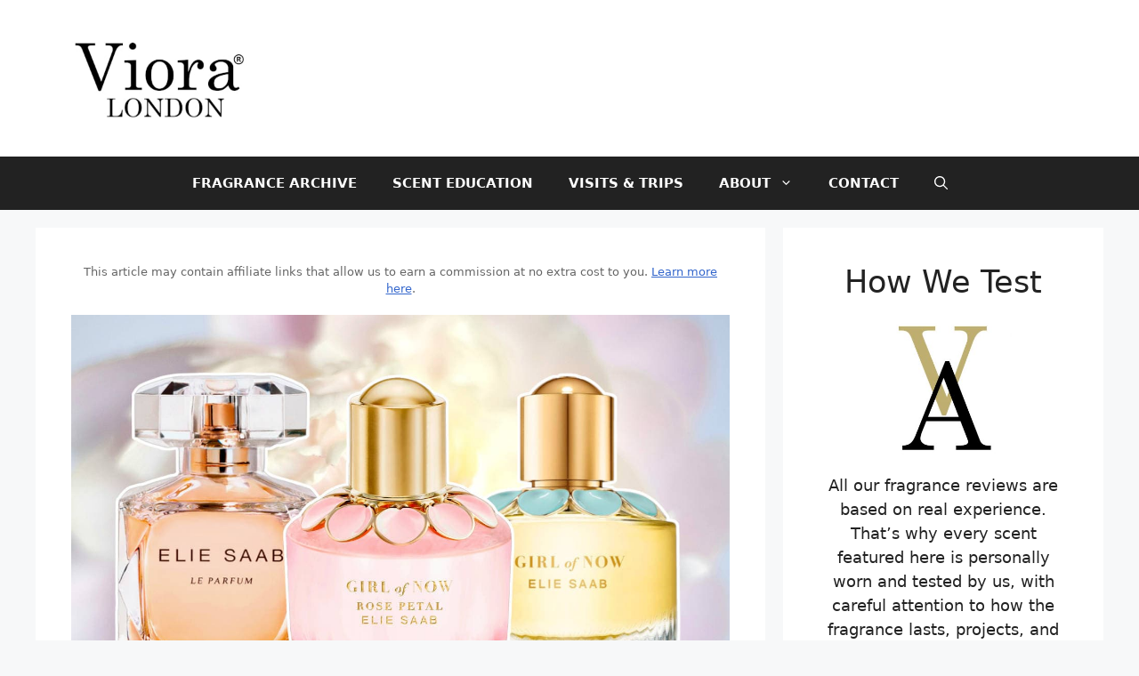

--- FILE ---
content_type: text/html
request_url: https://vioralondon.com/best-elie-saab-perfumes-reviewed/
body_size: 26643
content:
<!DOCTYPE html>
<html dir="ltr" lang="en-US" prefix="og: https://ogp.me/ns#">
<head>
<meta charset="UTF-8">
<title>8 Must-Have Elie Saab Perfumes: Girl of Now to Elixir | Viora London</title>
<!-- All in One SEO 4.9.1 - aioseo.com -->
<meta name="description" content="With an emphasis on timeless luxury and femininity, here are 8 of the best Elie Saab perfumes every girl should get excited about." />
<meta name="robots" content="max-snippet:143, max-image-preview:large, max-video-preview:0" />
<meta name="author" content="Ingrid Radford"/>
<meta name="google-site-verification" content="5euyadbMf7eA8-PrixaEf0D8_ZDYYOvpOGkwIXY5zUg" />
<meta name="msvalidate.01" content="26E9A6A8447583FF5F8486D21DC7DDDD" />
<meta name="keywords" content="best elie saab perfumes,elie saab perfumes,best girl of now perfumes,girl of now perfumes" />
<link rel="canonical" href="https://vioralondon.com/best-elie-saab-perfumes-reviewed/" />
<meta name="generator" content="All in One SEO (AIOSEO) 4.9.1" />
<meta property="og:locale" content="en_US" />
<meta property="og:site_name" content="Viora London" />
<meta property="og:type" content="article" />
<meta property="og:title" content="8 Must-Have Elie Saab Perfumes: Girl of Now to Elixir | Viora London" />
<meta property="og:description" content="With an emphasis on timeless luxury and femininity, here are 8 of the best Elie Saab perfumes every girl should get excited about." />
<meta property="og:url" content="https://vioralondon.com/best-elie-saab-perfumes-reviewed/" />
<meta property="og:image" content="https://vioralondon.com/wp-content/uploads/2024/03/Best-Elie-Saab-Perfumes-Main-Image.jpg" />
<meta property="og:image:secure_url" content="https://vioralondon.com/wp-content/uploads/2024/03/Best-Elie-Saab-Perfumes-Main-Image.jpg" />
<meta property="og:image:width" content="1280" />
<meta property="og:image:height" content="853" />
<meta property="article:published_time" content="2024-03-22T11:22:33+00:00" />
<meta property="article:modified_time" content="2024-09-01T21:59:54+00:00" />
<meta property="article:publisher" content="https://www.facebook.com/vioralondon" />
<meta name="twitter:card" content="summary_large_image" />
<meta name="twitter:title" content="8 Must-Have Elie Saab Perfumes: Girl of Now to Elixir | Viora London" />
<meta name="twitter:description" content="With an emphasis on timeless luxury and femininity, here are 8 of the best Elie Saab perfumes every girl should get excited about." />
<meta name="twitter:image" content="https://vioralondon.com/wp-content/uploads/2024/03/Best-Elie-Saab-Perfumes-Main-Image.jpg" />
<script type="application/ld+json" class="aioseo-schema">
{"@context":"https:\/\/schema.org","@graph":[{"@type":"BlogPosting","@id":"https:\/\/vioralondon.com\/best-elie-saab-perfumes-reviewed\/#blogposting","name":"8 Must-Have Elie Saab Perfumes: Girl of Now to Elixir | Viora London","headline":"8 Must-Have Elie Saab Perfumes: Girl of Now to Elixir","author":{"@id":"https:\/\/vioralondon.com\/author\/ingrid99\/#author"},"publisher":{"@id":"https:\/\/vioralondon.com\/#organization"},"image":{"@type":"ImageObject","url":"https:\/\/vioralondon.com\/wp-content\/uploads\/2024\/03\/Best-Elie-Saab-Perfumes-Main-Image.jpg","width":1280,"height":853,"caption":"Best Elie Saab Perfumes"},"datePublished":"2024-03-22T11:22:33+00:00","dateModified":"2024-09-01T21:59:54+00:00","inLanguage":"en-US","mainEntityOfPage":{"@id":"https:\/\/vioralondon.com\/best-elie-saab-perfumes-reviewed\/#webpage"},"isPartOf":{"@id":"https:\/\/vioralondon.com\/best-elie-saab-perfumes-reviewed\/#webpage"},"articleSection":"Perfume, Best Elie Saab Perfumes, Best Elie Saab Perfumes Reviewed, Elie Saab Perfumes"},{"@type":"BreadcrumbList","@id":"https:\/\/vioralondon.com\/best-elie-saab-perfumes-reviewed\/#breadcrumblist","itemListElement":[{"@type":"ListItem","@id":"https:\/\/vioralondon.com#listItem","position":1,"name":"Home","item":"https:\/\/vioralondon.com","nextItem":{"@type":"ListItem","@id":"https:\/\/vioralondon.com\/category\/perfume\/#listItem","name":"Perfume"}},{"@type":"ListItem","@id":"https:\/\/vioralondon.com\/category\/perfume\/#listItem","position":2,"name":"Perfume","item":"https:\/\/vioralondon.com\/category\/perfume\/","nextItem":{"@type":"ListItem","@id":"https:\/\/vioralondon.com\/best-elie-saab-perfumes-reviewed\/#listItem","name":"8 Must-Have Elie Saab Perfumes: Girl of Now to Elixir"},"previousItem":{"@type":"ListItem","@id":"https:\/\/vioralondon.com#listItem","name":"Home"}},{"@type":"ListItem","@id":"https:\/\/vioralondon.com\/best-elie-saab-perfumes-reviewed\/#listItem","position":3,"name":"8 Must-Have Elie Saab Perfumes: Girl of Now to Elixir","previousItem":{"@type":"ListItem","@id":"https:\/\/vioralondon.com\/category\/perfume\/#listItem","name":"Perfume"}}]},{"@type":"Organization","@id":"https:\/\/vioralondon.com\/#organization","name":"Viora London","description":"Viora London: Your scent destination to discover the latest head-turning feminine perfumes and crowd-pleasing male fragrances.","url":"https:\/\/vioralondon.com\/","email":"enquire@vioralondon.com","telephone":"+441296752714","foundingDate":"2019-11-01","numberOfEmployees":{"@type":"QuantitativeValue","value":4},"logo":{"@type":"ImageObject","url":"https:\/\/vioralondon.com\/wp-content\/uploads\/2021\/04\/Viora-London-Logo-Schema.jpg","@id":"https:\/\/vioralondon.com\/best-elie-saab-perfumes-reviewed\/#organizationLogo","width":200,"height":200,"caption":"Viora London Logo"},"image":{"@id":"https:\/\/vioralondon.com\/best-elie-saab-perfumes-reviewed\/#organizationLogo"},"sameAs":["https:\/\/www.instagram.com\/viora.london\/","https:\/\/www.pinterest.com\/vioralondon","https:\/\/www.youtube.com\/@vioralondon"]},{"@type":"Person","@id":"https:\/\/vioralondon.com\/author\/ingrid99\/#author","url":"https:\/\/vioralondon.com\/author\/ingrid99\/","name":"Ingrid Radford","image":{"@type":"ImageObject","@id":"https:\/\/vioralondon.com\/best-elie-saab-perfumes-reviewed\/#authorImage","url":"https:\/\/secure.gravatar.com\/avatar\/607eb49f97268b9926bae1f0e254825e261a94d44c9dc894cc770cad3a14c9e5?s=96&d=monsterid&r=g","width":96,"height":96,"caption":"Ingrid Radford"},"sameAs":["https:\/\/www.linkedin.com\/in\/ingrida-visockiene-6a1271b8\/","https:\/\/www.fragrantica.com\/member\/1280133"]},{"@type":"WebPage","@id":"https:\/\/vioralondon.com\/best-elie-saab-perfumes-reviewed\/#webpage","url":"https:\/\/vioralondon.com\/best-elie-saab-perfumes-reviewed\/","name":"8 Must-Have Elie Saab Perfumes: Girl of Now to Elixir | Viora London","description":"With an emphasis on timeless luxury and femininity, here are 8 of the best Elie Saab perfumes every girl should get excited about.","inLanguage":"en-US","isPartOf":{"@id":"https:\/\/vioralondon.com\/#website"},"breadcrumb":{"@id":"https:\/\/vioralondon.com\/best-elie-saab-perfumes-reviewed\/#breadcrumblist"},"author":{"@id":"https:\/\/vioralondon.com\/author\/ingrid99\/#author"},"creator":{"@id":"https:\/\/vioralondon.com\/author\/ingrid99\/#author"},"image":{"@type":"ImageObject","url":"https:\/\/vioralondon.com\/wp-content\/uploads\/2024\/03\/Best-Elie-Saab-Perfumes-Main-Image.jpg","@id":"https:\/\/vioralondon.com\/best-elie-saab-perfumes-reviewed\/#mainImage","width":1280,"height":853,"caption":"Best Elie Saab Perfumes"},"primaryImageOfPage":{"@id":"https:\/\/vioralondon.com\/best-elie-saab-perfumes-reviewed\/#mainImage"},"datePublished":"2024-03-22T11:22:33+00:00","dateModified":"2024-09-01T21:59:54+00:00"},{"@type":"WebSite","@id":"https:\/\/vioralondon.com\/#website","url":"https:\/\/vioralondon.com\/","name":"Viora London","description":"Your scent destination for the latest head-turning fragrances.","inLanguage":"en-US","publisher":{"@id":"https:\/\/vioralondon.com\/#organization"}}]}
</script>
<!-- All in One SEO -->
<meta name="viewport" content="width=device-width, initial-scale=1"><link rel='dns-prefetch' href='//scripts.mediavine.com' />
<link rel="alternate" type="application/rss+xml" title="Viora London &raquo; Feed" href="https://vioralondon.com/feed/" />
<link rel="alternate" title="oEmbed (JSON)" type="application/json+oembed" href="https://vioralondon.com/wp-json/oembed/1.0/embed?url=https%3A%2F%2Fvioralondon.com%2Fbest-elie-saab-perfumes-reviewed%2F" />
<link rel="alternate" title="oEmbed (XML)" type="text/xml+oembed" href="https://vioralondon.com/wp-json/oembed/1.0/embed?url=https%3A%2F%2Fvioralondon.com%2Fbest-elie-saab-perfumes-reviewed%2F&#038;format=xml" />
<style id='wp-img-auto-sizes-contain-inline-css'>
img:is([sizes=auto i],[sizes^="auto," i]){contain-intrinsic-size:3000px 1500px}
/*# sourceURL=wp-img-auto-sizes-contain-inline-css */
</style>
<style id='wp-block-library-inline-css'>
:root{--wp-block-synced-color:#7a00df;--wp-block-synced-color--rgb:122,0,223;--wp-bound-block-color:var(--wp-block-synced-color);--wp-editor-canvas-background:#ddd;--wp-admin-theme-color:#007cba;--wp-admin-theme-color--rgb:0,124,186;--wp-admin-theme-color-darker-10:#006ba1;--wp-admin-theme-color-darker-10--rgb:0,107,160.5;--wp-admin-theme-color-darker-20:#005a87;--wp-admin-theme-color-darker-20--rgb:0,90,135;--wp-admin-border-width-focus:2px}@media (min-resolution:192dpi){:root{--wp-admin-border-width-focus:1.5px}}.wp-element-button{cursor:pointer}:root .has-very-light-gray-background-color{background-color:#eee}:root .has-very-dark-gray-background-color{background-color:#313131}:root .has-very-light-gray-color{color:#eee}:root .has-very-dark-gray-color{color:#313131}:root .has-vivid-green-cyan-to-vivid-cyan-blue-gradient-background{background:linear-gradient(135deg,#00d084,#0693e3)}:root .has-purple-crush-gradient-background{background:linear-gradient(135deg,#34e2e4,#4721fb 50%,#ab1dfe)}:root .has-hazy-dawn-gradient-background{background:linear-gradient(135deg,#faaca8,#dad0ec)}:root .has-subdued-olive-gradient-background{background:linear-gradient(135deg,#fafae1,#67a671)}:root .has-atomic-cream-gradient-background{background:linear-gradient(135deg,#fdd79a,#004a59)}:root .has-nightshade-gradient-background{background:linear-gradient(135deg,#330968,#31cdcf)}:root .has-midnight-gradient-background{background:linear-gradient(135deg,#020381,#2874fc)}:root{--wp--preset--font-size--normal:16px;--wp--preset--font-size--huge:42px}.has-regular-font-size{font-size:1em}.has-larger-font-size{font-size:2.625em}.has-normal-font-size{font-size:var(--wp--preset--font-size--normal)}.has-huge-font-size{font-size:var(--wp--preset--font-size--huge)}.has-text-align-center{text-align:center}.has-text-align-left{text-align:left}.has-text-align-right{text-align:right}.has-fit-text{white-space:nowrap!important}#end-resizable-editor-section{display:none}.aligncenter{clear:both}.items-justified-left{justify-content:flex-start}.items-justified-center{justify-content:center}.items-justified-right{justify-content:flex-end}.items-justified-space-between{justify-content:space-between}.screen-reader-text{border:0;clip-path:inset(50%);height:1px;margin:-1px;overflow:hidden;padding:0;position:absolute;width:1px;word-wrap:normal!important}.screen-reader-text:focus{background-color:#ddd;clip-path:none;color:#444;display:block;font-size:1em;height:auto;left:5px;line-height:normal;padding:15px 23px 14px;text-decoration:none;top:5px;width:auto;z-index:100000}html :where(.has-border-color){border-style:solid}html :where([style*=border-top-color]){border-top-style:solid}html :where([style*=border-right-color]){border-right-style:solid}html :where([style*=border-bottom-color]){border-bottom-style:solid}html :where([style*=border-left-color]){border-left-style:solid}html :where([style*=border-width]){border-style:solid}html :where([style*=border-top-width]){border-top-style:solid}html :where([style*=border-right-width]){border-right-style:solid}html :where([style*=border-bottom-width]){border-bottom-style:solid}html :where([style*=border-left-width]){border-left-style:solid}html :where(img[class*=wp-image-]){height:auto;max-width:100%}:where(figure){margin:0 0 1em}html :where(.is-position-sticky){--wp-admin--admin-bar--position-offset:var(--wp-admin--admin-bar--height,0px)}@media screen and (max-width:600px){html :where(.is-position-sticky){--wp-admin--admin-bar--position-offset:0px}}
/*# sourceURL=wp-block-library-inline-css */
</style><style id='wp-block-button-inline-css'>
.wp-block-button__link{align-content:center;box-sizing:border-box;cursor:pointer;display:inline-block;height:100%;text-align:center;word-break:break-word}.wp-block-button__link.aligncenter{text-align:center}.wp-block-button__link.alignright{text-align:right}:where(.wp-block-button__link){border-radius:9999px;box-shadow:none;padding:calc(.667em + 2px) calc(1.333em + 2px);text-decoration:none}.wp-block-button[style*=text-decoration] .wp-block-button__link{text-decoration:inherit}.wp-block-buttons>.wp-block-button.has-custom-width{max-width:none}.wp-block-buttons>.wp-block-button.has-custom-width .wp-block-button__link{width:100%}.wp-block-buttons>.wp-block-button.has-custom-font-size .wp-block-button__link{font-size:inherit}.wp-block-buttons>.wp-block-button.wp-block-button__width-25{width:calc(25% - var(--wp--style--block-gap, .5em)*.75)}.wp-block-buttons>.wp-block-button.wp-block-button__width-50{width:calc(50% - var(--wp--style--block-gap, .5em)*.5)}.wp-block-buttons>.wp-block-button.wp-block-button__width-75{width:calc(75% - var(--wp--style--block-gap, .5em)*.25)}.wp-block-buttons>.wp-block-button.wp-block-button__width-100{flex-basis:100%;width:100%}.wp-block-buttons.is-vertical>.wp-block-button.wp-block-button__width-25{width:25%}.wp-block-buttons.is-vertical>.wp-block-button.wp-block-button__width-50{width:50%}.wp-block-buttons.is-vertical>.wp-block-button.wp-block-button__width-75{width:75%}.wp-block-button.is-style-squared,.wp-block-button__link.wp-block-button.is-style-squared{border-radius:0}.wp-block-button.no-border-radius,.wp-block-button__link.no-border-radius{border-radius:0!important}:root :where(.wp-block-button .wp-block-button__link.is-style-outline),:root :where(.wp-block-button.is-style-outline>.wp-block-button__link){border:2px solid;padding:.667em 1.333em}:root :where(.wp-block-button .wp-block-button__link.is-style-outline:not(.has-text-color)),:root :where(.wp-block-button.is-style-outline>.wp-block-button__link:not(.has-text-color)){color:currentColor}:root :where(.wp-block-button .wp-block-button__link.is-style-outline:not(.has-background)),:root :where(.wp-block-button.is-style-outline>.wp-block-button__link:not(.has-background)){background-color:initial;background-image:none}
/*# sourceURL=https://vioralondon.com/wp-includes/blocks/button/style.min.css */
</style>
<style id='wp-block-heading-inline-css'>
h1:where(.wp-block-heading).has-background,h2:where(.wp-block-heading).has-background,h3:where(.wp-block-heading).has-background,h4:where(.wp-block-heading).has-background,h5:where(.wp-block-heading).has-background,h6:where(.wp-block-heading).has-background{padding:1.25em 2.375em}h1.has-text-align-left[style*=writing-mode]:where([style*=vertical-lr]),h1.has-text-align-right[style*=writing-mode]:where([style*=vertical-rl]),h2.has-text-align-left[style*=writing-mode]:where([style*=vertical-lr]),h2.has-text-align-right[style*=writing-mode]:where([style*=vertical-rl]),h3.has-text-align-left[style*=writing-mode]:where([style*=vertical-lr]),h3.has-text-align-right[style*=writing-mode]:where([style*=vertical-rl]),h4.has-text-align-left[style*=writing-mode]:where([style*=vertical-lr]),h4.has-text-align-right[style*=writing-mode]:where([style*=vertical-rl]),h5.has-text-align-left[style*=writing-mode]:where([style*=vertical-lr]),h5.has-text-align-right[style*=writing-mode]:where([style*=vertical-rl]),h6.has-text-align-left[style*=writing-mode]:where([style*=vertical-lr]),h6.has-text-align-right[style*=writing-mode]:where([style*=vertical-rl]){rotate:180deg}
/*# sourceURL=https://vioralondon.com/wp-includes/blocks/heading/style.min.css */
</style>
<style id='wp-block-image-inline-css'>
.wp-block-image>a,.wp-block-image>figure>a{display:inline-block}.wp-block-image img{box-sizing:border-box;height:auto;max-width:100%;vertical-align:bottom}@media not (prefers-reduced-motion){.wp-block-image img.hide{visibility:hidden}.wp-block-image img.show{animation:show-content-image .4s}}.wp-block-image[style*=border-radius] img,.wp-block-image[style*=border-radius]>a{border-radius:inherit}.wp-block-image.has-custom-border img{box-sizing:border-box}.wp-block-image.aligncenter{text-align:center}.wp-block-image.alignfull>a,.wp-block-image.alignwide>a{width:100%}.wp-block-image.alignfull img,.wp-block-image.alignwide img{height:auto;width:100%}.wp-block-image .aligncenter,.wp-block-image .alignleft,.wp-block-image .alignright,.wp-block-image.aligncenter,.wp-block-image.alignleft,.wp-block-image.alignright{display:table}.wp-block-image .aligncenter>figcaption,.wp-block-image .alignleft>figcaption,.wp-block-image .alignright>figcaption,.wp-block-image.aligncenter>figcaption,.wp-block-image.alignleft>figcaption,.wp-block-image.alignright>figcaption{caption-side:bottom;display:table-caption}.wp-block-image .alignleft{float:left;margin:.5em 1em .5em 0}.wp-block-image .alignright{float:right;margin:.5em 0 .5em 1em}.wp-block-image .aligncenter{margin-left:auto;margin-right:auto}.wp-block-image :where(figcaption){margin-bottom:1em;margin-top:.5em}.wp-block-image.is-style-circle-mask img{border-radius:9999px}@supports ((-webkit-mask-image:none) or (mask-image:none)) or (-webkit-mask-image:none){.wp-block-image.is-style-circle-mask img{border-radius:0;-webkit-mask-image:url('data:image/svg+xml;utf8,<svg viewBox="0 0 100 100" xmlns="http://www.w3.org/2000/svg"><circle cx="50" cy="50" r="50"/></svg>');mask-image:url('data:image/svg+xml;utf8,<svg viewBox="0 0 100 100" xmlns="http://www.w3.org/2000/svg"><circle cx="50" cy="50" r="50"/></svg>');mask-mode:alpha;-webkit-mask-position:center;mask-position:center;-webkit-mask-repeat:no-repeat;mask-repeat:no-repeat;-webkit-mask-size:contain;mask-size:contain}}:root :where(.wp-block-image.is-style-rounded img,.wp-block-image .is-style-rounded img){border-radius:9999px}.wp-block-image figure{margin:0}.wp-lightbox-container{display:flex;flex-direction:column;position:relative}.wp-lightbox-container img{cursor:zoom-in}.wp-lightbox-container img:hover+button{opacity:1}.wp-lightbox-container button{align-items:center;backdrop-filter:blur(16px) saturate(180%);background-color:#5a5a5a40;border:none;border-radius:4px;cursor:zoom-in;display:flex;height:20px;justify-content:center;opacity:0;padding:0;position:absolute;right:16px;text-align:center;top:16px;width:20px;z-index:100}@media not (prefers-reduced-motion){.wp-lightbox-container button{transition:opacity .2s ease}}.wp-lightbox-container button:focus-visible{outline:3px auto #5a5a5a40;outline:3px auto -webkit-focus-ring-color;outline-offset:3px}.wp-lightbox-container button:hover{cursor:pointer;opacity:1}.wp-lightbox-container button:focus{opacity:1}.wp-lightbox-container button:focus,.wp-lightbox-container button:hover,.wp-lightbox-container button:not(:hover):not(:active):not(.has-background){background-color:#5a5a5a40;border:none}.wp-lightbox-overlay{box-sizing:border-box;cursor:zoom-out;height:100vh;left:0;overflow:hidden;position:fixed;top:0;visibility:hidden;width:100%;z-index:100000}.wp-lightbox-overlay .close-button{align-items:center;cursor:pointer;display:flex;justify-content:center;min-height:40px;min-width:40px;padding:0;position:absolute;right:calc(env(safe-area-inset-right) + 16px);top:calc(env(safe-area-inset-top) + 16px);z-index:5000000}.wp-lightbox-overlay .close-button:focus,.wp-lightbox-overlay .close-button:hover,.wp-lightbox-overlay .close-button:not(:hover):not(:active):not(.has-background){background:none;border:none}.wp-lightbox-overlay .lightbox-image-container{height:var(--wp--lightbox-container-height);left:50%;overflow:hidden;position:absolute;top:50%;transform:translate(-50%,-50%);transform-origin:top left;width:var(--wp--lightbox-container-width);z-index:9999999999}.wp-lightbox-overlay .wp-block-image{align-items:center;box-sizing:border-box;display:flex;height:100%;justify-content:center;margin:0;position:relative;transform-origin:0 0;width:100%;z-index:3000000}.wp-lightbox-overlay .wp-block-image img{height:var(--wp--lightbox-image-height);min-height:var(--wp--lightbox-image-height);min-width:var(--wp--lightbox-image-width);width:var(--wp--lightbox-image-width)}.wp-lightbox-overlay .wp-block-image figcaption{display:none}.wp-lightbox-overlay button{background:none;border:none}.wp-lightbox-overlay .scrim{background-color:#fff;height:100%;opacity:.9;position:absolute;width:100%;z-index:2000000}.wp-lightbox-overlay.active{visibility:visible}@media not (prefers-reduced-motion){.wp-lightbox-overlay.active{animation:turn-on-visibility .25s both}.wp-lightbox-overlay.active img{animation:turn-on-visibility .35s both}.wp-lightbox-overlay.show-closing-animation:not(.active){animation:turn-off-visibility .35s both}.wp-lightbox-overlay.show-closing-animation:not(.active) img{animation:turn-off-visibility .25s both}.wp-lightbox-overlay.zoom.active{animation:none;opacity:1;visibility:visible}.wp-lightbox-overlay.zoom.active .lightbox-image-container{animation:lightbox-zoom-in .4s}.wp-lightbox-overlay.zoom.active .lightbox-image-container img{animation:none}.wp-lightbox-overlay.zoom.active .scrim{animation:turn-on-visibility .4s forwards}.wp-lightbox-overlay.zoom.show-closing-animation:not(.active){animation:none}.wp-lightbox-overlay.zoom.show-closing-animation:not(.active) .lightbox-image-container{animation:lightbox-zoom-out .4s}.wp-lightbox-overlay.zoom.show-closing-animation:not(.active) .lightbox-image-container img{animation:none}.wp-lightbox-overlay.zoom.show-closing-animation:not(.active) .scrim{animation:turn-off-visibility .4s forwards}}@keyframes show-content-image{0%{visibility:hidden}99%{visibility:hidden}to{visibility:visible}}@keyframes turn-on-visibility{0%{opacity:0}to{opacity:1}}@keyframes turn-off-visibility{0%{opacity:1;visibility:visible}99%{opacity:0;visibility:visible}to{opacity:0;visibility:hidden}}@keyframes lightbox-zoom-in{0%{transform:translate(calc((-100vw + var(--wp--lightbox-scrollbar-width))/2 + var(--wp--lightbox-initial-left-position)),calc(-50vh + var(--wp--lightbox-initial-top-position))) scale(var(--wp--lightbox-scale))}to{transform:translate(-50%,-50%) scale(1)}}@keyframes lightbox-zoom-out{0%{transform:translate(-50%,-50%) scale(1);visibility:visible}99%{visibility:visible}to{transform:translate(calc((-100vw + var(--wp--lightbox-scrollbar-width))/2 + var(--wp--lightbox-initial-left-position)),calc(-50vh + var(--wp--lightbox-initial-top-position))) scale(var(--wp--lightbox-scale));visibility:hidden}}
/*# sourceURL=https://vioralondon.com/wp-includes/blocks/image/style.min.css */
</style>
<style id='wp-block-media-text-inline-css'>
.wp-block-media-text{box-sizing:border-box;
/*!rtl:begin:ignore*/direction:ltr;
/*!rtl:end:ignore*/display:grid;grid-template-columns:50% 1fr;grid-template-rows:auto}.wp-block-media-text.has-media-on-the-right{grid-template-columns:1fr 50%}.wp-block-media-text.is-vertically-aligned-top>.wp-block-media-text__content,.wp-block-media-text.is-vertically-aligned-top>.wp-block-media-text__media{align-self:start}.wp-block-media-text.is-vertically-aligned-center>.wp-block-media-text__content,.wp-block-media-text.is-vertically-aligned-center>.wp-block-media-text__media,.wp-block-media-text>.wp-block-media-text__content,.wp-block-media-text>.wp-block-media-text__media{align-self:center}.wp-block-media-text.is-vertically-aligned-bottom>.wp-block-media-text__content,.wp-block-media-text.is-vertically-aligned-bottom>.wp-block-media-text__media{align-self:end}.wp-block-media-text>.wp-block-media-text__media{
/*!rtl:begin:ignore*/grid-column:1;grid-row:1;
/*!rtl:end:ignore*/margin:0}.wp-block-media-text>.wp-block-media-text__content{direction:ltr;
/*!rtl:begin:ignore*/grid-column:2;grid-row:1;
/*!rtl:end:ignore*/padding:0 8%;word-break:break-word}.wp-block-media-text.has-media-on-the-right>.wp-block-media-text__media{
/*!rtl:begin:ignore*/grid-column:2;grid-row:1
/*!rtl:end:ignore*/}.wp-block-media-text.has-media-on-the-right>.wp-block-media-text__content{
/*!rtl:begin:ignore*/grid-column:1;grid-row:1
/*!rtl:end:ignore*/}.wp-block-media-text__media a{display:block}.wp-block-media-text__media img,.wp-block-media-text__media video{height:auto;max-width:unset;vertical-align:middle;width:100%}.wp-block-media-text.is-image-fill>.wp-block-media-text__media{background-size:cover;height:100%;min-height:250px}.wp-block-media-text.is-image-fill>.wp-block-media-text__media>a{display:block;height:100%}.wp-block-media-text.is-image-fill>.wp-block-media-text__media img{height:1px;margin:-1px;overflow:hidden;padding:0;position:absolute;width:1px;clip:rect(0,0,0,0);border:0}.wp-block-media-text.is-image-fill-element>.wp-block-media-text__media{height:100%;min-height:250px}.wp-block-media-text.is-image-fill-element>.wp-block-media-text__media>a{display:block;height:100%}.wp-block-media-text.is-image-fill-element>.wp-block-media-text__media img{height:100%;object-fit:cover;width:100%}@media (max-width:600px){.wp-block-media-text.is-stacked-on-mobile{grid-template-columns:100%!important}.wp-block-media-text.is-stacked-on-mobile>.wp-block-media-text__media{grid-column:1;grid-row:1}.wp-block-media-text.is-stacked-on-mobile>.wp-block-media-text__content{grid-column:1;grid-row:2}}
/*# sourceURL=https://vioralondon.com/wp-includes/blocks/media-text/style.min.css */
</style>
<style id='wp-block-buttons-inline-css'>
.wp-block-buttons{box-sizing:border-box}.wp-block-buttons.is-vertical{flex-direction:column}.wp-block-buttons.is-vertical>.wp-block-button:last-child{margin-bottom:0}.wp-block-buttons>.wp-block-button{display:inline-block;margin:0}.wp-block-buttons.is-content-justification-left{justify-content:flex-start}.wp-block-buttons.is-content-justification-left.is-vertical{align-items:flex-start}.wp-block-buttons.is-content-justification-center{justify-content:center}.wp-block-buttons.is-content-justification-center.is-vertical{align-items:center}.wp-block-buttons.is-content-justification-right{justify-content:flex-end}.wp-block-buttons.is-content-justification-right.is-vertical{align-items:flex-end}.wp-block-buttons.is-content-justification-space-between{justify-content:space-between}.wp-block-buttons.aligncenter{text-align:center}.wp-block-buttons:not(.is-content-justification-space-between,.is-content-justification-right,.is-content-justification-left,.is-content-justification-center) .wp-block-button.aligncenter{margin-left:auto;margin-right:auto;width:100%}.wp-block-buttons[style*=text-decoration] .wp-block-button,.wp-block-buttons[style*=text-decoration] .wp-block-button__link{text-decoration:inherit}.wp-block-buttons.has-custom-font-size .wp-block-button__link{font-size:inherit}.wp-block-buttons .wp-block-button__link{width:100%}.wp-block-button.aligncenter{text-align:center}
/*# sourceURL=https://vioralondon.com/wp-includes/blocks/buttons/style.min.css */
</style>
<style id='wp-block-group-inline-css'>
.wp-block-group{box-sizing:border-box}:where(.wp-block-group.wp-block-group-is-layout-constrained){position:relative}
/*# sourceURL=https://vioralondon.com/wp-includes/blocks/group/style.min.css */
</style>
<style id='wp-block-paragraph-inline-css'>
.is-small-text{font-size:.875em}.is-regular-text{font-size:1em}.is-large-text{font-size:2.25em}.is-larger-text{font-size:3em}.has-drop-cap:not(:focus):first-letter{float:left;font-size:8.4em;font-style:normal;font-weight:100;line-height:.68;margin:.05em .1em 0 0;text-transform:uppercase}body.rtl .has-drop-cap:not(:focus):first-letter{float:none;margin-left:.1em}p.has-drop-cap.has-background{overflow:hidden}:root :where(p.has-background){padding:1.25em 2.375em}:where(p.has-text-color:not(.has-link-color)) a{color:inherit}p.has-text-align-left[style*="writing-mode:vertical-lr"],p.has-text-align-right[style*="writing-mode:vertical-rl"]{rotate:180deg}
/*# sourceURL=https://vioralondon.com/wp-includes/blocks/paragraph/style.min.css */
</style>
<style id='wp-block-spacer-inline-css'>
.wp-block-spacer{clear:both}
/*# sourceURL=https://vioralondon.com/wp-includes/blocks/spacer/style.min.css */
</style>
<style id='wp-block-table-inline-css'>
.wp-block-table{overflow-x:auto}.wp-block-table table{border-collapse:collapse;width:100%}.wp-block-table thead{border-bottom:3px solid}.wp-block-table tfoot{border-top:3px solid}.wp-block-table td,.wp-block-table th{border:1px solid;padding:.5em}.wp-block-table .has-fixed-layout{table-layout:fixed;width:100%}.wp-block-table .has-fixed-layout td,.wp-block-table .has-fixed-layout th{word-break:break-word}.wp-block-table.aligncenter,.wp-block-table.alignleft,.wp-block-table.alignright{display:table;width:auto}.wp-block-table.aligncenter td,.wp-block-table.aligncenter th,.wp-block-table.alignleft td,.wp-block-table.alignleft th,.wp-block-table.alignright td,.wp-block-table.alignright th{word-break:break-word}.wp-block-table .has-subtle-light-gray-background-color{background-color:#f3f4f5}.wp-block-table .has-subtle-pale-green-background-color{background-color:#e9fbe5}.wp-block-table .has-subtle-pale-blue-background-color{background-color:#e7f5fe}.wp-block-table .has-subtle-pale-pink-background-color{background-color:#fcf0ef}.wp-block-table.is-style-stripes{background-color:initial;border-collapse:inherit;border-spacing:0}.wp-block-table.is-style-stripes tbody tr:nth-child(odd){background-color:#f0f0f0}.wp-block-table.is-style-stripes.has-subtle-light-gray-background-color tbody tr:nth-child(odd){background-color:#f3f4f5}.wp-block-table.is-style-stripes.has-subtle-pale-green-background-color tbody tr:nth-child(odd){background-color:#e9fbe5}.wp-block-table.is-style-stripes.has-subtle-pale-blue-background-color tbody tr:nth-child(odd){background-color:#e7f5fe}.wp-block-table.is-style-stripes.has-subtle-pale-pink-background-color tbody tr:nth-child(odd){background-color:#fcf0ef}.wp-block-table.is-style-stripes td,.wp-block-table.is-style-stripes th{border-color:#0000}.wp-block-table.is-style-stripes{border-bottom:1px solid #f0f0f0}.wp-block-table .has-border-color td,.wp-block-table .has-border-color th,.wp-block-table .has-border-color tr,.wp-block-table .has-border-color>*{border-color:inherit}.wp-block-table table[style*=border-top-color] tr:first-child,.wp-block-table table[style*=border-top-color] tr:first-child td,.wp-block-table table[style*=border-top-color] tr:first-child th,.wp-block-table table[style*=border-top-color]>*,.wp-block-table table[style*=border-top-color]>* td,.wp-block-table table[style*=border-top-color]>* th{border-top-color:inherit}.wp-block-table table[style*=border-top-color] tr:not(:first-child){border-top-color:initial}.wp-block-table table[style*=border-right-color] td:last-child,.wp-block-table table[style*=border-right-color] th,.wp-block-table table[style*=border-right-color] tr,.wp-block-table table[style*=border-right-color]>*{border-right-color:inherit}.wp-block-table table[style*=border-bottom-color] tr:last-child,.wp-block-table table[style*=border-bottom-color] tr:last-child td,.wp-block-table table[style*=border-bottom-color] tr:last-child th,.wp-block-table table[style*=border-bottom-color]>*,.wp-block-table table[style*=border-bottom-color]>* td,.wp-block-table table[style*=border-bottom-color]>* th{border-bottom-color:inherit}.wp-block-table table[style*=border-bottom-color] tr:not(:last-child){border-bottom-color:initial}.wp-block-table table[style*=border-left-color] td:first-child,.wp-block-table table[style*=border-left-color] th,.wp-block-table table[style*=border-left-color] tr,.wp-block-table table[style*=border-left-color]>*{border-left-color:inherit}.wp-block-table table[style*=border-style] td,.wp-block-table table[style*=border-style] th,.wp-block-table table[style*=border-style] tr,.wp-block-table table[style*=border-style]>*{border-style:inherit}.wp-block-table table[style*=border-width] td,.wp-block-table table[style*=border-width] th,.wp-block-table table[style*=border-width] tr,.wp-block-table table[style*=border-width]>*{border-style:inherit;border-width:inherit}
/*# sourceURL=https://vioralondon.com/wp-includes/blocks/table/style.min.css */
</style>
<style id='global-styles-inline-css'>
:root{--wp--preset--aspect-ratio--square: 1;--wp--preset--aspect-ratio--4-3: 4/3;--wp--preset--aspect-ratio--3-4: 3/4;--wp--preset--aspect-ratio--3-2: 3/2;--wp--preset--aspect-ratio--2-3: 2/3;--wp--preset--aspect-ratio--16-9: 16/9;--wp--preset--aspect-ratio--9-16: 9/16;--wp--preset--color--black: #000000;--wp--preset--color--cyan-bluish-gray: #abb8c3;--wp--preset--color--white: #ffffff;--wp--preset--color--pale-pink: #f78da7;--wp--preset--color--vivid-red: #cf2e2e;--wp--preset--color--luminous-vivid-orange: #ff6900;--wp--preset--color--luminous-vivid-amber: #fcb900;--wp--preset--color--light-green-cyan: #7bdcb5;--wp--preset--color--vivid-green-cyan: #00d084;--wp--preset--color--pale-cyan-blue: #8ed1fc;--wp--preset--color--vivid-cyan-blue: #0693e3;--wp--preset--color--vivid-purple: #9b51e0;--wp--preset--color--contrast: var(--contrast);--wp--preset--color--contrast-2: var(--contrast-2);--wp--preset--color--contrast-3: var(--contrast-3);--wp--preset--color--base: var(--base);--wp--preset--color--base-2: var(--base-2);--wp--preset--color--base-3: var(--base-3);--wp--preset--color--accent: var(--accent);--wp--preset--gradient--vivid-cyan-blue-to-vivid-purple: linear-gradient(135deg,rgb(6,147,227) 0%,rgb(155,81,224) 100%);--wp--preset--gradient--light-green-cyan-to-vivid-green-cyan: linear-gradient(135deg,rgb(122,220,180) 0%,rgb(0,208,130) 100%);--wp--preset--gradient--luminous-vivid-amber-to-luminous-vivid-orange: linear-gradient(135deg,rgb(252,185,0) 0%,rgb(255,105,0) 100%);--wp--preset--gradient--luminous-vivid-orange-to-vivid-red: linear-gradient(135deg,rgb(255,105,0) 0%,rgb(207,46,46) 100%);--wp--preset--gradient--very-light-gray-to-cyan-bluish-gray: linear-gradient(135deg,rgb(238,238,238) 0%,rgb(169,184,195) 100%);--wp--preset--gradient--cool-to-warm-spectrum: linear-gradient(135deg,rgb(74,234,220) 0%,rgb(151,120,209) 20%,rgb(207,42,186) 40%,rgb(238,44,130) 60%,rgb(251,105,98) 80%,rgb(254,248,76) 100%);--wp--preset--gradient--blush-light-purple: linear-gradient(135deg,rgb(255,206,236) 0%,rgb(152,150,240) 100%);--wp--preset--gradient--blush-bordeaux: linear-gradient(135deg,rgb(254,205,165) 0%,rgb(254,45,45) 50%,rgb(107,0,62) 100%);--wp--preset--gradient--luminous-dusk: linear-gradient(135deg,rgb(255,203,112) 0%,rgb(199,81,192) 50%,rgb(65,88,208) 100%);--wp--preset--gradient--pale-ocean: linear-gradient(135deg,rgb(255,245,203) 0%,rgb(182,227,212) 50%,rgb(51,167,181) 100%);--wp--preset--gradient--electric-grass: linear-gradient(135deg,rgb(202,248,128) 0%,rgb(113,206,126) 100%);--wp--preset--gradient--midnight: linear-gradient(135deg,rgb(2,3,129) 0%,rgb(40,116,252) 100%);--wp--preset--font-size--small: 13px;--wp--preset--font-size--medium: 20px;--wp--preset--font-size--large: 36px;--wp--preset--font-size--x-large: 42px;--wp--preset--spacing--20: 0.44rem;--wp--preset--spacing--30: 0.67rem;--wp--preset--spacing--40: 1rem;--wp--preset--spacing--50: 1.5rem;--wp--preset--spacing--60: 2.25rem;--wp--preset--spacing--70: 3.38rem;--wp--preset--spacing--80: 5.06rem;--wp--preset--shadow--natural: 6px 6px 9px rgba(0, 0, 0, 0.2);--wp--preset--shadow--deep: 12px 12px 50px rgba(0, 0, 0, 0.4);--wp--preset--shadow--sharp: 6px 6px 0px rgba(0, 0, 0, 0.2);--wp--preset--shadow--outlined: 6px 6px 0px -3px rgb(255, 255, 255), 6px 6px rgb(0, 0, 0);--wp--preset--shadow--crisp: 6px 6px 0px rgb(0, 0, 0);}:where(.is-layout-flex){gap: 0.5em;}:where(.is-layout-grid){gap: 0.5em;}body .is-layout-flex{display: flex;}.is-layout-flex{flex-wrap: wrap;align-items: center;}.is-layout-flex > :is(*, div){margin: 0;}body .is-layout-grid{display: grid;}.is-layout-grid > :is(*, div){margin: 0;}:where(.wp-block-columns.is-layout-flex){gap: 2em;}:where(.wp-block-columns.is-layout-grid){gap: 2em;}:where(.wp-block-post-template.is-layout-flex){gap: 1.25em;}:where(.wp-block-post-template.is-layout-grid){gap: 1.25em;}.has-black-color{color: var(--wp--preset--color--black) !important;}.has-cyan-bluish-gray-color{color: var(--wp--preset--color--cyan-bluish-gray) !important;}.has-white-color{color: var(--wp--preset--color--white) !important;}.has-pale-pink-color{color: var(--wp--preset--color--pale-pink) !important;}.has-vivid-red-color{color: var(--wp--preset--color--vivid-red) !important;}.has-luminous-vivid-orange-color{color: var(--wp--preset--color--luminous-vivid-orange) !important;}.has-luminous-vivid-amber-color{color: var(--wp--preset--color--luminous-vivid-amber) !important;}.has-light-green-cyan-color{color: var(--wp--preset--color--light-green-cyan) !important;}.has-vivid-green-cyan-color{color: var(--wp--preset--color--vivid-green-cyan) !important;}.has-pale-cyan-blue-color{color: var(--wp--preset--color--pale-cyan-blue) !important;}.has-vivid-cyan-blue-color{color: var(--wp--preset--color--vivid-cyan-blue) !important;}.has-vivid-purple-color{color: var(--wp--preset--color--vivid-purple) !important;}.has-black-background-color{background-color: var(--wp--preset--color--black) !important;}.has-cyan-bluish-gray-background-color{background-color: var(--wp--preset--color--cyan-bluish-gray) !important;}.has-white-background-color{background-color: var(--wp--preset--color--white) !important;}.has-pale-pink-background-color{background-color: var(--wp--preset--color--pale-pink) !important;}.has-vivid-red-background-color{background-color: var(--wp--preset--color--vivid-red) !important;}.has-luminous-vivid-orange-background-color{background-color: var(--wp--preset--color--luminous-vivid-orange) !important;}.has-luminous-vivid-amber-background-color{background-color: var(--wp--preset--color--luminous-vivid-amber) !important;}.has-light-green-cyan-background-color{background-color: var(--wp--preset--color--light-green-cyan) !important;}.has-vivid-green-cyan-background-color{background-color: var(--wp--preset--color--vivid-green-cyan) !important;}.has-pale-cyan-blue-background-color{background-color: var(--wp--preset--color--pale-cyan-blue) !important;}.has-vivid-cyan-blue-background-color{background-color: var(--wp--preset--color--vivid-cyan-blue) !important;}.has-vivid-purple-background-color{background-color: var(--wp--preset--color--vivid-purple) !important;}.has-black-border-color{border-color: var(--wp--preset--color--black) !important;}.has-cyan-bluish-gray-border-color{border-color: var(--wp--preset--color--cyan-bluish-gray) !important;}.has-white-border-color{border-color: var(--wp--preset--color--white) !important;}.has-pale-pink-border-color{border-color: var(--wp--preset--color--pale-pink) !important;}.has-vivid-red-border-color{border-color: var(--wp--preset--color--vivid-red) !important;}.has-luminous-vivid-orange-border-color{border-color: var(--wp--preset--color--luminous-vivid-orange) !important;}.has-luminous-vivid-amber-border-color{border-color: var(--wp--preset--color--luminous-vivid-amber) !important;}.has-light-green-cyan-border-color{border-color: var(--wp--preset--color--light-green-cyan) !important;}.has-vivid-green-cyan-border-color{border-color: var(--wp--preset--color--vivid-green-cyan) !important;}.has-pale-cyan-blue-border-color{border-color: var(--wp--preset--color--pale-cyan-blue) !important;}.has-vivid-cyan-blue-border-color{border-color: var(--wp--preset--color--vivid-cyan-blue) !important;}.has-vivid-purple-border-color{border-color: var(--wp--preset--color--vivid-purple) !important;}.has-vivid-cyan-blue-to-vivid-purple-gradient-background{background: var(--wp--preset--gradient--vivid-cyan-blue-to-vivid-purple) !important;}.has-light-green-cyan-to-vivid-green-cyan-gradient-background{background: var(--wp--preset--gradient--light-green-cyan-to-vivid-green-cyan) !important;}.has-luminous-vivid-amber-to-luminous-vivid-orange-gradient-background{background: var(--wp--preset--gradient--luminous-vivid-amber-to-luminous-vivid-orange) !important;}.has-luminous-vivid-orange-to-vivid-red-gradient-background{background: var(--wp--preset--gradient--luminous-vivid-orange-to-vivid-red) !important;}.has-very-light-gray-to-cyan-bluish-gray-gradient-background{background: var(--wp--preset--gradient--very-light-gray-to-cyan-bluish-gray) !important;}.has-cool-to-warm-spectrum-gradient-background{background: var(--wp--preset--gradient--cool-to-warm-spectrum) !important;}.has-blush-light-purple-gradient-background{background: var(--wp--preset--gradient--blush-light-purple) !important;}.has-blush-bordeaux-gradient-background{background: var(--wp--preset--gradient--blush-bordeaux) !important;}.has-luminous-dusk-gradient-background{background: var(--wp--preset--gradient--luminous-dusk) !important;}.has-pale-ocean-gradient-background{background: var(--wp--preset--gradient--pale-ocean) !important;}.has-electric-grass-gradient-background{background: var(--wp--preset--gradient--electric-grass) !important;}.has-midnight-gradient-background{background: var(--wp--preset--gradient--midnight) !important;}.has-small-font-size{font-size: var(--wp--preset--font-size--small) !important;}.has-medium-font-size{font-size: var(--wp--preset--font-size--medium) !important;}.has-large-font-size{font-size: var(--wp--preset--font-size--large) !important;}.has-x-large-font-size{font-size: var(--wp--preset--font-size--x-large) !important;}
/*# sourceURL=global-styles-inline-css */
</style>
<style id='core-block-supports-inline-css'>
.wp-container-core-buttons-is-layout-499968f5{justify-content:center;}.wp-container-content-b5090af8{grid-column:span 1;grid-row:span 1;}@container (max-width: 16rem ){.wp-container-content-b5090af8{grid-column:1/-1;}}.wp-container-core-group-is-layout-f8e33b00{grid-template-columns:repeat(auto-fill, minmax(min(16rem, 100%), 1fr));container-type:inline-size;}.wp-container-core-group-is-layout-baef362d{grid-template-columns:repeat(2, minmax(0, 1fr));}
/*# sourceURL=core-block-supports-inline-css */
</style>
<style id='classic-theme-styles-inline-css'>
/*! This file is auto-generated */
.wp-block-button__link{color:#fff;background-color:#32373c;border-radius:9999px;box-shadow:none;text-decoration:none;padding:calc(.667em + 2px) calc(1.333em + 2px);font-size:1.125em}.wp-block-file__button{background:#32373c;color:#fff;text-decoration:none}
/*# sourceURL=/wp-includes/css/classic-themes.min.css */
</style>
<!-- <link rel='stylesheet' id='wp-show-posts-css' href='https://vioralondon.com/wp-content/plugins/wp-show-posts/css/wp-show-posts-min.css?ver=1.1.6' media='all' /> -->
<!-- <link rel='stylesheet' id='uagb-block-css-css' href='https://vioralondon.com/wp-content/uploads/uag-plugin/custom-style-blocks.css?ver=2.19.15' media='all' /> -->
<!-- <link rel='stylesheet' id='generate-widget-areas-css' href='https://vioralondon.com/wp-content/themes/generatepress/assets/css/components/widget-areas.min.css?ver=3.5.1' media='all' /> -->
<!-- <link rel='stylesheet' id='generate-style-css' href='https://vioralondon.com/wp-content/themes/generatepress/assets/css/main.min.css?ver=3.5.1' media='all' /> -->
<link rel="stylesheet" type="text/css" href="//vioralondon.com/wp-content/cache/wpfc-minified/4mlzuc/23v9q.css" media="all"/>
<style id='generate-style-inline-css'>
@media (max-width:768px){}
body{background-color:#f7f8f9;color:#222222;}a{color:#3366CC;}a:hover, a:focus, a:active{color:#CC0066;}.wp-block-group__inner-container{max-width:1200px;margin-left:auto;margin-right:auto;}.site-header .header-image{width:200px;}.navigation-search{position:absolute;left:-99999px;pointer-events:none;visibility:hidden;z-index:20;width:100%;top:0;transition:opacity 100ms ease-in-out;opacity:0;}.navigation-search.nav-search-active{left:0;right:0;pointer-events:auto;visibility:visible;opacity:1;}.navigation-search input[type="search"]{outline:0;border:0;vertical-align:bottom;line-height:1;opacity:0.9;width:100%;z-index:20;border-radius:0;-webkit-appearance:none;height:60px;}.navigation-search input::-ms-clear{display:none;width:0;height:0;}.navigation-search input::-ms-reveal{display:none;width:0;height:0;}.navigation-search input::-webkit-search-decoration, .navigation-search input::-webkit-search-cancel-button, .navigation-search input::-webkit-search-results-button, .navigation-search input::-webkit-search-results-decoration{display:none;}.gen-sidebar-nav .navigation-search{top:auto;bottom:0;}:root{--contrast:#222222;--contrast-2:#575760;--contrast-3:#b2b2be;--base:#f0f0f0;--base-2:#f7f8f9;--base-3:#ffffff;--accent:#1e73be;}:root .has-contrast-color{color:var(--contrast);}:root .has-contrast-background-color{background-color:var(--contrast);}:root .has-contrast-2-color{color:var(--contrast-2);}:root .has-contrast-2-background-color{background-color:var(--contrast-2);}:root .has-contrast-3-color{color:var(--contrast-3);}:root .has-contrast-3-background-color{background-color:var(--contrast-3);}:root .has-base-color{color:var(--base);}:root .has-base-background-color{background-color:var(--base);}:root .has-base-2-color{color:var(--base-2);}:root .has-base-2-background-color{background-color:var(--base-2);}:root .has-base-3-color{color:var(--base-3);}:root .has-base-3-background-color{background-color:var(--base-3);}:root .has-accent-color{color:var(--accent);}:root .has-accent-background-color{background-color:var(--accent);}body, button, input, select, textarea{font-size:18px;}h2{font-size:35px;}.top-bar{background-color:#636363;color:#ffffff;}.top-bar a{color:#ffffff;}.top-bar a:hover{color:#303030;}.site-header{background-color:#ffffff;}.main-title a,.main-title a:hover{color:#222222;}.site-description{color:#757575;}.main-navigation,.main-navigation ul ul{background-color:var(--contrast);}.main-navigation .main-nav ul li a, .main-navigation .menu-toggle, .main-navigation .menu-bar-items{color:var(--base-3);}.main-navigation .main-nav ul li:not([class*="current-menu-"]):hover > a, .main-navigation .main-nav ul li:not([class*="current-menu-"]):focus > a, .main-navigation .main-nav ul li.sfHover:not([class*="current-menu-"]) > a, .main-navigation .menu-bar-item:hover > a, .main-navigation .menu-bar-item.sfHover > a{color:#7a8896;background-color:#ffffff;}button.menu-toggle:hover,button.menu-toggle:focus{color:var(--base-3);}.main-navigation .main-nav ul li[class*="current-menu-"] > a{color:var(--base-3);background-color:var(--contrast);}.navigation-search input[type="search"],.navigation-search input[type="search"]:active, .navigation-search input[type="search"]:focus, .main-navigation .main-nav ul li.search-item.active > a, .main-navigation .menu-bar-items .search-item.active > a{color:#7a8896;background-color:#ffffff;}.main-navigation ul ul{background-color:#eaeaea;}.main-navigation .main-nav ul ul li a{color:#515151;}.main-navigation .main-nav ul ul li:not([class*="current-menu-"]):hover > a,.main-navigation .main-nav ul ul li:not([class*="current-menu-"]):focus > a, .main-navigation .main-nav ul ul li.sfHover:not([class*="current-menu-"]) > a{color:#7a8896;background-color:#eaeaea;}.main-navigation .main-nav ul ul li[class*="current-menu-"] > a{color:#7a8896;background-color:#eaeaea;}.separate-containers .inside-article, .separate-containers .comments-area, .separate-containers .page-header, .one-container .container, .separate-containers .paging-navigation, .inside-page-header{background-color:#ffffff;}.entry-title a{color:#222222;}.entry-title a:hover{color:#55555e;}.entry-meta{color:#595959;}.sidebar .widget{background-color:#ffffff;}.footer-widgets{color:#0a0a0a;background-color:var(--base);}.footer-widgets .widget-title{color:#303030;}.site-info{color:#ffffff;background-color:#55555e;}.site-info a{color:#ffffff;}.site-info a:hover{color:#d3d3d3;}.footer-bar .widget_nav_menu .current-menu-item a{color:#d3d3d3;}input[type="text"],input[type="email"],input[type="url"],input[type="password"],input[type="search"],input[type="tel"],input[type="number"],textarea,select{color:#666666;background-color:#fafafa;border-color:#cccccc;}input[type="text"]:focus,input[type="email"]:focus,input[type="url"]:focus,input[type="password"]:focus,input[type="search"]:focus,input[type="tel"]:focus,input[type="number"]:focus,textarea:focus,select:focus{color:#666666;background-color:#ffffff;border-color:#bfbfbf;}button,html input[type="button"],input[type="reset"],input[type="submit"],a.button,a.wp-block-button__link:not(.has-background){color:var(--base-3);background-color:var(--contrast-2);}button:hover,html input[type="button"]:hover,input[type="reset"]:hover,input[type="submit"]:hover,a.button:hover,button:focus,html input[type="button"]:focus,input[type="reset"]:focus,input[type="submit"]:focus,a.button:focus,a.wp-block-button__link:not(.has-background):active,a.wp-block-button__link:not(.has-background):focus,a.wp-block-button__link:not(.has-background):hover{color:var(--contrast);background-color:var(--base-3);}a.generate-back-to-top{background-color:rgba( 0,0,0,0.4 );color:#ffffff;}a.generate-back-to-top:hover,a.generate-back-to-top:focus{background-color:rgba( 0,0,0,0.6 );color:#ffffff;}:root{--gp-search-modal-bg-color:var(--base-3);--gp-search-modal-text-color:var(--contrast);--gp-search-modal-overlay-bg-color:rgba(0,0,0,0.2);}@media (max-width:768px){.main-navigation .menu-bar-item:hover > a, .main-navigation .menu-bar-item.sfHover > a{background:none;color:var(--base-3);}}.nav-below-header .main-navigation .inside-navigation.grid-container, .nav-above-header .main-navigation .inside-navigation.grid-container{padding:0px 20px 0px 20px;}.site-main .wp-block-group__inner-container{padding:40px;}.separate-containers .paging-navigation{padding-top:20px;padding-bottom:20px;}.entry-content .alignwide, body:not(.no-sidebar) .entry-content .alignfull{margin-left:-40px;width:calc(100% + 80px);max-width:calc(100% + 80px);}.rtl .menu-item-has-children .dropdown-menu-toggle{padding-left:20px;}.rtl .main-navigation .main-nav ul li.menu-item-has-children > a{padding-right:20px;}@media (max-width:768px){.separate-containers .inside-article, .separate-containers .comments-area, .separate-containers .page-header, .separate-containers .paging-navigation, .one-container .site-content, .inside-page-header{padding:30px 15px 30px 15px;}.site-main .wp-block-group__inner-container{padding:30px 15px 30px 15px;}.inside-top-bar{padding-right:30px;padding-left:30px;}.inside-header{padding-top:20px;padding-right:30px;padding-bottom:20px;padding-left:30px;}.widget-area .widget{padding-top:30px;padding-right:30px;padding-bottom:30px;padding-left:30px;}.footer-widgets-container{padding-top:30px;padding-right:30px;padding-bottom:30px;padding-left:30px;}.inside-site-info{padding-right:30px;padding-left:30px;}.entry-content .alignwide, body:not(.no-sidebar) .entry-content .alignfull{margin-left:-15px;width:calc(100% + 30px);max-width:calc(100% + 30px);}.one-container .site-main .paging-navigation{margin-bottom:20px;}}/* End cached CSS */.is-right-sidebar{width:30%;}.is-left-sidebar{width:30%;}.site-content .content-area{width:70%;}@media (max-width:768px){.main-navigation .menu-toggle,.sidebar-nav-mobile:not(#sticky-placeholder){display:block;}.main-navigation ul,.gen-sidebar-nav,.main-navigation:not(.slideout-navigation):not(.toggled) .main-nav > ul,.has-inline-mobile-toggle #site-navigation .inside-navigation > *:not(.navigation-search):not(.main-nav){display:none;}.nav-align-right .inside-navigation,.nav-align-center .inside-navigation{justify-content:space-between;}}
.dynamic-author-image-rounded{border-radius:100%;}.dynamic-featured-image, .dynamic-author-image{vertical-align:middle;}.one-container.blog .dynamic-content-template:not(:last-child), .one-container.archive .dynamic-content-template:not(:last-child){padding-bottom:0px;}.dynamic-entry-excerpt > p:last-child{margin-bottom:0px;}
@media (max-width:768px){.main-navigation .menu-toggle,.main-navigation .mobile-bar-items a,.main-navigation .menu-bar-item > a{padding-left:20px;padding-right:20px;}.main-navigation .main-nav ul li a,.main-navigation .menu-toggle,.main-navigation .mobile-bar-items a,.main-navigation .menu-bar-item > a{line-height:60px;}.main-navigation .site-logo.navigation-logo img, .mobile-header-navigation .site-logo.mobile-header-logo img, .navigation-search input[type="search"]{height:60px;}}
/*# sourceURL=generate-style-inline-css */
</style>
<!-- <link rel='stylesheet' id='generate-blog-images-css' href='https://vioralondon.com/wp-content/plugins/gp-premium/blog/functions/css/featured-images.min.css?ver=2.5.5' media='all' /> -->
<link rel="stylesheet" type="text/css" href="//vioralondon.com/wp-content/cache/wpfc-minified/lm1soxbo/23v9q.css" media="all"/>
<script async="async" fetchpriority="high" data-noptimize="1" data-cfasync="false" src="https://scripts.mediavine.com/tags/viora-london.js?ver=6.9" id="mv-script-wrapper-js"></script>
<link rel="https://api.w.org/" href="https://vioralondon.com/wp-json/" /><link rel="alternate" title="JSON" type="application/json" href="https://vioralondon.com/wp-json/wp/v2/posts/5159" /><link rel="EditURI" type="application/rsd+xml" title="RSD" href="https://vioralondon.com/xmlrpc.php?rsd" />
<meta name="generator" content="WordPress 6.9" />
<link rel='shortlink' href='https://vioralondon.com/?p=5159' />
<!-- HFCM by 99 Robots - Snippet # 1: GA4 and UA -->
<!-- Google tag (gtag.js) -->
<script async src="https://www.googletagmanager.com/gtag/js?id=G-JW5LCG1JZX"></script>
<script>
window.dataLayer = window.dataLayer || [];
function gtag(){dataLayer.push(arguments);}
gtag('js', new Date());
gtag('config', 'G-JW5LCG1JZX');
</script>
<!-- Global site tag (gtag.js) - Google Analytics -->
<link rel='dns-prefetch' href='//www.googletagmanager.com' />
<script async src="https://www.googletagmanager.com/gtag/js?id=UA-112404603-6"></script>
<script>
window.dataLayer = window.dataLayer || [];
function gtag(){dataLayer.push(arguments);}
gtag('js', new Date());
gtag('config', 'UA-112404603-6');
</script>
<!-- /end HFCM by 99 Robots -->
<link rel="pingback" href="https://vioralondon.com/xmlrpc.php">
<style type="text/css">.saboxplugin-wrap{-webkit-box-sizing:border-box;-moz-box-sizing:border-box;-ms-box-sizing:border-box;box-sizing:border-box;border:1px solid #eee;width:100%;clear:both;display:block;overflow:hidden;word-wrap:break-word;position:relative}.saboxplugin-wrap .saboxplugin-gravatar{float:left;padding:0 20px 20px 20px}.saboxplugin-wrap .saboxplugin-gravatar img{max-width:100px;height:auto;border-radius:0;}.saboxplugin-wrap .saboxplugin-authorname{font-size:18px;line-height:1;margin:20px 0 0 20px;display:block}.saboxplugin-wrap .saboxplugin-authorname a{text-decoration:none}.saboxplugin-wrap .saboxplugin-authorname a:focus{outline:0}.saboxplugin-wrap .saboxplugin-desc{display:block;margin:5px 20px}.saboxplugin-wrap .saboxplugin-desc a{text-decoration:underline}.saboxplugin-wrap .saboxplugin-desc p{margin:5px 0 12px}.saboxplugin-wrap .saboxplugin-web{margin:0 20px 15px;text-align:left}.saboxplugin-wrap .sab-web-position{text-align:right}.saboxplugin-wrap .saboxplugin-web a{color:#ccc;text-decoration:none}.saboxplugin-wrap .saboxplugin-socials{position:relative;display:block;background:#fcfcfc;padding:5px;border-top:1px solid #eee}.saboxplugin-wrap .saboxplugin-socials a svg{width:20px;height:20px}.saboxplugin-wrap .saboxplugin-socials a svg .st2{fill:#fff; transform-origin:center center;}.saboxplugin-wrap .saboxplugin-socials a svg .st1{fill:rgba(0,0,0,.3)}.saboxplugin-wrap .saboxplugin-socials a:hover{opacity:.8;-webkit-transition:opacity .4s;-moz-transition:opacity .4s;-o-transition:opacity .4s;transition:opacity .4s;box-shadow:none!important;-webkit-box-shadow:none!important}.saboxplugin-wrap .saboxplugin-socials .saboxplugin-icon-color{box-shadow:none;padding:0;border:0;-webkit-transition:opacity .4s;-moz-transition:opacity .4s;-o-transition:opacity .4s;transition:opacity .4s;display:inline-block;color:#fff;font-size:0;text-decoration:inherit;margin:5px;-webkit-border-radius:0;-moz-border-radius:0;-ms-border-radius:0;-o-border-radius:0;border-radius:0;overflow:hidden}.saboxplugin-wrap .saboxplugin-socials .saboxplugin-icon-grey{text-decoration:inherit;box-shadow:none;position:relative;display:-moz-inline-stack;display:inline-block;vertical-align:middle;zoom:1;margin:10px 5px;color:#444;fill:#444}.clearfix:after,.clearfix:before{content:' ';display:table;line-height:0;clear:both}.ie7 .clearfix{zoom:1}.saboxplugin-socials.sabox-colored .saboxplugin-icon-color .sab-twitch{border-color:#38245c}.saboxplugin-socials.sabox-colored .saboxplugin-icon-color .sab-behance{border-color:#003eb0}.saboxplugin-socials.sabox-colored .saboxplugin-icon-color .sab-deviantart{border-color:#036824}.saboxplugin-socials.sabox-colored .saboxplugin-icon-color .sab-digg{border-color:#00327c}.saboxplugin-socials.sabox-colored .saboxplugin-icon-color .sab-dribbble{border-color:#ba1655}.saboxplugin-socials.sabox-colored .saboxplugin-icon-color .sab-facebook{border-color:#1e2e4f}.saboxplugin-socials.sabox-colored .saboxplugin-icon-color .sab-flickr{border-color:#003576}.saboxplugin-socials.sabox-colored .saboxplugin-icon-color .sab-github{border-color:#264874}.saboxplugin-socials.sabox-colored .saboxplugin-icon-color .sab-google{border-color:#0b51c5}.saboxplugin-socials.sabox-colored .saboxplugin-icon-color .sab-html5{border-color:#902e13}.saboxplugin-socials.sabox-colored .saboxplugin-icon-color .sab-instagram{border-color:#1630aa}.saboxplugin-socials.sabox-colored .saboxplugin-icon-color .sab-linkedin{border-color:#00344f}.saboxplugin-socials.sabox-colored .saboxplugin-icon-color .sab-pinterest{border-color:#5b040e}.saboxplugin-socials.sabox-colored .saboxplugin-icon-color .sab-reddit{border-color:#992900}.saboxplugin-socials.sabox-colored .saboxplugin-icon-color .sab-rss{border-color:#a43b0a}.saboxplugin-socials.sabox-colored .saboxplugin-icon-color .sab-sharethis{border-color:#5d8420}.saboxplugin-socials.sabox-colored .saboxplugin-icon-color .sab-soundcloud{border-color:#995200}.saboxplugin-socials.sabox-colored .saboxplugin-icon-color .sab-spotify{border-color:#0f612c}.saboxplugin-socials.sabox-colored .saboxplugin-icon-color .sab-stackoverflow{border-color:#a95009}.saboxplugin-socials.sabox-colored .saboxplugin-icon-color .sab-steam{border-color:#006388}.saboxplugin-socials.sabox-colored .saboxplugin-icon-color .sab-user_email{border-color:#b84e05}.saboxplugin-socials.sabox-colored .saboxplugin-icon-color .sab-tumblr{border-color:#10151b}.saboxplugin-socials.sabox-colored .saboxplugin-icon-color .sab-twitter{border-color:#0967a0}.saboxplugin-socials.sabox-colored .saboxplugin-icon-color .sab-vimeo{border-color:#0d7091}.saboxplugin-socials.sabox-colored .saboxplugin-icon-color .sab-windows{border-color:#003f71}.saboxplugin-socials.sabox-colored .saboxplugin-icon-color .sab-whatsapp{border-color:#003f71}.saboxplugin-socials.sabox-colored .saboxplugin-icon-color .sab-wordpress{border-color:#0f3647}.saboxplugin-socials.sabox-colored .saboxplugin-icon-color .sab-yahoo{border-color:#14002d}.saboxplugin-socials.sabox-colored .saboxplugin-icon-color .sab-youtube{border-color:#900}.saboxplugin-socials.sabox-colored .saboxplugin-icon-color .sab-xing{border-color:#000202}.saboxplugin-socials.sabox-colored .saboxplugin-icon-color .sab-mixcloud{border-color:#2475a0}.saboxplugin-socials.sabox-colored .saboxplugin-icon-color .sab-vk{border-color:#243549}.saboxplugin-socials.sabox-colored .saboxplugin-icon-color .sab-medium{border-color:#00452c}.saboxplugin-socials.sabox-colored .saboxplugin-icon-color .sab-quora{border-color:#420e00}.saboxplugin-socials.sabox-colored .saboxplugin-icon-color .sab-meetup{border-color:#9b181c}.saboxplugin-socials.sabox-colored .saboxplugin-icon-color .sab-goodreads{border-color:#000}.saboxplugin-socials.sabox-colored .saboxplugin-icon-color .sab-snapchat{border-color:#999700}.saboxplugin-socials.sabox-colored .saboxplugin-icon-color .sab-500px{border-color:#00557f}.saboxplugin-socials.sabox-colored .saboxplugin-icon-color .sab-mastodont{border-color:#185886}.sabox-plus-item{margin-bottom:20px}@media screen and (max-width:480px){.saboxplugin-wrap{text-align:center}.saboxplugin-wrap .saboxplugin-gravatar{float:none;padding:20px 0;text-align:center;margin:0 auto;display:block}.saboxplugin-wrap .saboxplugin-gravatar img{float:none;display:inline-block;display:-moz-inline-stack;vertical-align:middle;zoom:1}.saboxplugin-wrap .saboxplugin-desc{margin:0 10px 20px;text-align:center}.saboxplugin-wrap .saboxplugin-authorname{text-align:center;margin:10px 0 20px}}body .saboxplugin-authorname a,body .saboxplugin-authorname a:hover{box-shadow:none;-webkit-box-shadow:none}a.sab-profile-edit{font-size:16px!important;line-height:1!important}.sab-edit-settings a,a.sab-profile-edit{color:#0073aa!important;box-shadow:none!important;-webkit-box-shadow:none!important}.sab-edit-settings{margin-right:15px;position:absolute;right:0;z-index:2;bottom:10px;line-height:20px}.sab-edit-settings i{margin-left:5px}.saboxplugin-socials{line-height:1!important}.rtl .saboxplugin-wrap .saboxplugin-gravatar{float:right}.rtl .saboxplugin-wrap .saboxplugin-authorname{display:flex;align-items:center}.rtl .saboxplugin-wrap .saboxplugin-authorname .sab-profile-edit{margin-right:10px}.rtl .sab-edit-settings{right:auto;left:0}img.sab-custom-avatar{max-width:75px;}.saboxplugin-wrap .saboxplugin-gravatar img {-webkit-border-radius:50%;-moz-border-radius:50%;-ms-border-radius:50%;-o-border-radius:50%;border-radius:50%;}.saboxplugin-wrap .saboxplugin-gravatar img {-webkit-border-radius:50%;-moz-border-radius:50%;-ms-border-radius:50%;-o-border-radius:50%;border-radius:50%;}.saboxplugin-wrap .saboxplugin-socials .saboxplugin-icon-color .st1 {display: none;}.saboxplugin-wrap .saboxplugin-socials .saboxplugin-icon-color svg {border-width: 1px;border-style:solid;}.saboxplugin-wrap {margin-top:0px; margin-bottom:0px; padding: 0px 0px }.saboxplugin-wrap .saboxplugin-authorname {font-size:20px; line-height:27px;}.saboxplugin-wrap .saboxplugin-desc p, .saboxplugin-wrap .saboxplugin-desc {font-size:18px !important; line-height:25px !important;}.saboxplugin-wrap .saboxplugin-web {font-size:14px;}.saboxplugin-wrap .saboxplugin-socials a svg {width:36px;height:36px;}</style><style id="uagb-style-conditional-extension">@media (min-width: 1025px){body .uag-hide-desktop.uagb-google-map__wrap,body .uag-hide-desktop{display:none !important}}@media (min-width: 768px) and (max-width: 1024px){body .uag-hide-tab.uagb-google-map__wrap,body .uag-hide-tab{display:none !important}}@media (max-width: 767px){body .uag-hide-mob.uagb-google-map__wrap,body .uag-hide-mob{display:none !important}}</style><style id="uagb-style-frontend-5159">.uagb-block-fad59e6d.wp-block-uagb-table-of-contents{text-align: left;}.uagb-block-fad59e6d .uagb-toc__list-wrap li a{color: #54595F;}.uagb-block-fad59e6d .uagb-toc__wrap .uagb-toc__title-wrap{justify-content: left;}.uagb-block-fad59e6d .uagb-toc__wrap .uagb-toc__title{justify-content: space-between;cursor: pointer;}.uagb-block-fad59e6d .uagb-toc__wrap{border-top-width: 1px;border-left-width: 1px;border-right-width: 1px;border-bottom-width: 1px;border-top-left-radius: 6px;border-top-right-radius: 6px;border-bottom-left-radius: 6px;border-bottom-right-radius: 6px;border-color: #333;border-style: solid;padding-left: 30px;padding-right: 30px;padding-top: 30px;padding-bottom: 30px;background: #fff;width: 100%;}.uagb-block-fad59e6d .uagb-toc__list-wrap{column-count: 1;overflow: hidden;text-align: left;}.uagb-block-fad59e6d .uagb-toc__list-wrap > ul.uagb-toc__list > li:first-child{padding-top: 0;}.uagb-block-fad59e6d .uagb-toc__list-wrap ul.uagb-toc__list:last-child > li:last-child{padding-bottom: 0;}.uagb-block-fad59e6d .uagb-toc__list{list-style-type: none !important;}.uagb-block-fad59e6d .uagb-toc__list .uagb-toc__list{list-style-type: none !important;}.uagb-block-fad59e6d .uagb-toc__title{font-weight: Default;font-size: 20px;}.uagb-block-fad59e6d .uagb-toc__list-wrap ol li a{text-decoration: underline;}@media only screen and (max-width: 976px) {.uagb-block-fad59e6d .uagb-toc__wrap{border-style: solid;}.uagb-block-fad59e6d .uagb-toc__list-wrap{column-count: 1;overflow: hidden;text-align: left;}.uagb-block-fad59e6d .uagb-toc__list-wrap > ul.uagb-toc__list > li:first-child{padding-top: 0;}.uagb-block-fad59e6d .uagb-toc__list-wrap ul.uagb-toc__list:last-child > li:last-child{padding-bottom: 0;}}@media only screen and (max-width: 767px) {.uagb-block-fad59e6d .uagb-toc__wrap{border-style: solid;}.uagb-block-fad59e6d .uagb-toc__list-wrap{column-count: 1;overflow: hidden;text-align: left;}.uagb-block-fad59e6d .uagb-toc__list-wrap > ul.uagb-toc__list > li:first-child{padding-top: 0;}.uagb-block-fad59e6d .uagb-toc__list-wrap ul.uagb-toc__list:last-child > li:last-child{padding-bottom: 0;}}</style><link rel="icon" href="https://vioralondon.com/wp-content/uploads/2019/07/cropped-Favicon-32x32.png" sizes="32x32" />
<link rel="icon" href="https://vioralondon.com/wp-content/uploads/2019/07/cropped-Favicon-192x192.png" sizes="192x192" />
<link rel="apple-touch-icon" href="https://vioralondon.com/wp-content/uploads/2019/07/cropped-Favicon-180x180.png" />
<meta name="msapplication-TileImage" content="https://vioralondon.com/wp-content/uploads/2019/07/cropped-Favicon-270x270.png" />
<style id="wp-custom-css">
.sidebar .widget .widget-title {
text-align: center;
}
.sidebar .widget {
text-align: center;
}
.generate-columns-container.masonry-container {
min-height: 1000px;
}
.entry-meta {
display: flex;
flex-direction: row-reverse;
justify-content: flex-end;
}
.entry-meta .byline:before {
content: "Written ";
}
.entry-meta .byline {
padding-right: 5px;
}
.entry-meta .byline:after {
content: "| Last updated ";
}
.entry-meta .byline:after {
border-left: 1px ;
padding-left: 5px;
}
.posted-on .updated {
display: inline-block;
}
.posted-on .updated + .entry-date {
display: none;
}
.posted-on .updated:before {
content: “Last Updated “;
}
.custom-group {
margin-top: 20px;
padding: 10px;
border: 1px solid #ccc;
border-radius: 25px;
box-shadow: 0px 0px 15px 1px rgba(219,215,219,1);
}
.custom-group-single {
padding: 5px 5px;
border: 1px solid #ccc;
border-radius: 10px;
box-shadow: 0px 0px 15px 1px rgba(219,215,219,1);
}
.custom-group-grey {
padding: 10px;
border: 1px solid #ccc;
border-radius: 25px;
box-shadow: 0px 0px 15px 5px rgba(219,215,219,1);
}
.custom-group-homepage {
padding-top: 1px;
padding-bottom: 1px;
margin-right: 10px;
margin-left: 10px;
}
.custom-group-trending {
padding-top: 1px;
padding-bottom: 1px;
margin-right: 10px;
margin-left: 10px;
text-align: center;
padding-right: 1px;
padding-left: 1px;
}
.custom-group-homepage-text {
margin-right: 5px;
margin-left: 5px;
}
.custom-link-box {
padding: 10px;
border: 1px solid #ccc;
}
@media (max-width: 768px) {
.site-header .header-image {
width: 150px;
}
}
.entry-content p a {
border-bottom: 1px solid currentcolor;
}
.wp-block-image figcaption {
font-size: 16px;
}
.wp-block-table a {
text-decoration: underline;
}
ul li a, ol li a {
text-decoration: underline;
}
.tasty-recipes-scale-label {
color: #000 !important;
font-size: 14px !important;
}
.tasty-recipes-ratings-buttons {
font-size: 30px !important;
}
.tasty-recipes li a {
text-decoration: underline;
}
.prep-time,
.category,
.cuisine {
font-size: 16px !important;
}
.tasty-recipes-keywords {
font-size: 25px !important;
}
.entry-meta:not(footer),
.entry-meta .posted-on,
.entry-meta .author-wrap {
display: flex;
}
.entry-meta {
align-items: center;
justify-content: center;
}
.entry-meta .posted-on,
.entry-meta .author-wrap {
flex-direction: column;
font-size: 16px;
padding: 0 25px;
flex: 1;
}
.entry-meta .posted-on {
text-align: left;
}
.entry-meta .author-wrap {
text-align: right;
}
.entry-meta .label {
font-size: 14px;
color: #aaa;
margin-bottom: 0.25em;
}
.author img {
width: 60px;
height: 60px;
border-radius: 50%;
vertical-align: middle;
}
.main-navigation li a {
font-weight: bold;
}		</style>
<!-- Fonts Plugin CSS - https://fontsplugin.com/ -->
<style>
</style>
<!-- Fonts Plugin CSS -->
</head>
<body class="wp-singular post-template-default single single-post postid-5159 single-format-standard wp-custom-logo wp-embed-responsive wp-theme-generatepress post-image-above-header post-image-aligned-center right-sidebar nav-below-header separate-containers nav-search-enabled header-aligned-left dropdown-hover featured-image-active" itemtype="https://schema.org/Blog" itemscope>
<a class="screen-reader-text skip-link" href="#content" title="Skip to content">Skip to content</a>		<header class="site-header" id="masthead" aria-label="Site"  itemtype="https://schema.org/WPHeader" itemscope>
<div class="inside-header grid-container">
<div class="site-logo">
<a href="https://vioralondon.com/" rel="home">
<img  class="header-image is-logo-image" alt="Viora London" src="https://vioralondon.com/wp-content/uploads/2022/12/Viora-London-Logo-Small-v2.jpg" width="300" height="204" />
</a>
</div>			</div>
</header>
<nav class="main-navigation nav-align-center has-menu-bar-items sub-menu-right" id="site-navigation" aria-label="Primary"  itemtype="https://schema.org/SiteNavigationElement" itemscope>
<div class="inside-navigation grid-container">
<form method="get" class="search-form navigation-search" action="https://vioralondon.com/">
<input type="search" class="search-field" value="" name="s" title="Search" />
</form>				<button class="menu-toggle" aria-controls="primary-menu" aria-expanded="false">
<span class="gp-icon icon-menu-bars"><svg viewBox="0 0 512 512" aria-hidden="true" xmlns="http://www.w3.org/2000/svg" width="1em" height="1em"><path d="M0 96c0-13.255 10.745-24 24-24h464c13.255 0 24 10.745 24 24s-10.745 24-24 24H24c-13.255 0-24-10.745-24-24zm0 160c0-13.255 10.745-24 24-24h464c13.255 0 24 10.745 24 24s-10.745 24-24 24H24c-13.255 0-24-10.745-24-24zm0 160c0-13.255 10.745-24 24-24h464c13.255 0 24 10.745 24 24s-10.745 24-24 24H24c-13.255 0-24-10.745-24-24z" /></svg><svg viewBox="0 0 512 512" aria-hidden="true" xmlns="http://www.w3.org/2000/svg" width="1em" height="1em"><path d="M71.029 71.029c9.373-9.372 24.569-9.372 33.942 0L256 222.059l151.029-151.03c9.373-9.372 24.569-9.372 33.942 0 9.372 9.373 9.372 24.569 0 33.942L289.941 256l151.03 151.029c9.372 9.373 9.372 24.569 0 33.942-9.373 9.372-24.569 9.372-33.942 0L256 289.941l-151.029 151.03c-9.373 9.372-24.569 9.372-33.942 0-9.372-9.373-9.372-24.569 0-33.942L222.059 256 71.029 104.971c-9.372-9.373-9.372-24.569 0-33.942z" /></svg></span><span class="mobile-menu">Menu</span>				</button>
<div id="primary-menu" class="main-nav"><ul id="menu-main-menu" class=" menu sf-menu"><li id="menu-item-46923" class="menu-item menu-item-type-post_type menu-item-object-page current_page_parent menu-item-46923"><a href="https://vioralondon.com/blog/">FRAGRANCE ARCHIVE</a></li>
<li id="menu-item-32702" class="menu-item menu-item-type-taxonomy menu-item-object-category menu-item-32702"><a href="https://vioralondon.com/category/scent-education/">SCENT EDUCATION</a></li>
<li id="menu-item-35539" class="menu-item menu-item-type-post_type menu-item-object-page menu-item-35539"><a href="https://vioralondon.com/visits/">VISITS &#038; TRIPS</a></li>
<li id="menu-item-23853" class="menu-item menu-item-type-custom menu-item-object-custom menu-item-has-children menu-item-23853"><a href="#">ABOUT<span role="presentation" class="dropdown-menu-toggle"><span class="gp-icon icon-arrow"><svg viewBox="0 0 330 512" aria-hidden="true" xmlns="http://www.w3.org/2000/svg" width="1em" height="1em"><path d="M305.913 197.085c0 2.266-1.133 4.815-2.833 6.514L171.087 335.593c-1.7 1.7-4.249 2.832-6.515 2.832s-4.815-1.133-6.515-2.832L26.064 203.599c-1.7-1.7-2.832-4.248-2.832-6.514s1.132-4.816 2.832-6.515l14.162-14.163c1.7-1.699 3.966-2.832 6.515-2.832 2.266 0 4.815 1.133 6.515 2.832l111.316 111.317 111.316-111.317c1.7-1.699 4.249-2.832 6.515-2.832s4.815 1.133 6.515 2.832l14.162 14.163c1.7 1.7 2.833 4.249 2.833 6.515z" /></svg></span></span></a>
<ul class="sub-menu">
<li id="menu-item-20329" class="menu-item menu-item-type-post_type menu-item-object-page menu-item-20329"><a href="https://vioralondon.com/about/">About Viora</a></li>
<li id="menu-item-31916" class="menu-item menu-item-type-post_type menu-item-object-page menu-item-31916"><a href="https://vioralondon.com/press/">Press &#038; Promotion</a></li>
<li id="menu-item-31061" class="menu-item menu-item-type-post_type menu-item-object-page menu-item-has-children menu-item-31061"><a href="https://vioralondon.com/meet-the-team/">Meet The Team<span role="presentation" class="dropdown-menu-toggle"><span class="gp-icon icon-arrow-right"><svg viewBox="0 0 192 512" aria-hidden="true" xmlns="http://www.w3.org/2000/svg" width="1em" height="1em" fill-rule="evenodd" clip-rule="evenodd" stroke-linejoin="round" stroke-miterlimit="1.414"><path d="M178.425 256.001c0 2.266-1.133 4.815-2.832 6.515L43.599 394.509c-1.7 1.7-4.248 2.833-6.514 2.833s-4.816-1.133-6.515-2.833l-14.163-14.162c-1.699-1.7-2.832-3.966-2.832-6.515 0-2.266 1.133-4.815 2.832-6.515l111.317-111.316L16.407 144.685c-1.699-1.7-2.832-4.249-2.832-6.515s1.133-4.815 2.832-6.515l14.163-14.162c1.7-1.7 4.249-2.833 6.515-2.833s4.815 1.133 6.514 2.833l131.994 131.993c1.7 1.7 2.832 4.249 2.832 6.515z" fill-rule="nonzero" /></svg></span></span></a>
<ul class="sub-menu">
<li id="menu-item-23852" class="menu-item menu-item-type-post_type menu-item-object-page menu-item-23852"><a href="https://vioralondon.com/about-ingrid-visockiene/">Ingrid Radford</a></li>
<li id="menu-item-23851" class="menu-item menu-item-type-post_type menu-item-object-page menu-item-23851"><a href="https://vioralondon.com/about-andrew-radford/">Andrew Radford</a></li>
<li id="menu-item-31475" class="menu-item menu-item-type-post_type menu-item-object-page menu-item-31475"><a href="https://vioralondon.com/about-ellisa-louise-james/">Ellisa Louise James</a></li>
<li id="menu-item-31888" class="menu-item menu-item-type-post_type menu-item-object-page menu-item-31888"><a href="https://vioralondon.com/about-sheree-crawford/">Sheree Crawford</a></li>
</ul>
</li>
</ul>
</li>
<li id="menu-item-46384" class="menu-item menu-item-type-post_type menu-item-object-page menu-item-46384"><a href="https://vioralondon.com/contact/">CONTACT</a></li>
</ul></div><div class="menu-bar-items"><span class="menu-bar-item search-item"><a aria-label="Open Search Bar" href="#"><span class="gp-icon icon-search"><svg viewBox="0 0 512 512" aria-hidden="true" xmlns="http://www.w3.org/2000/svg" width="1em" height="1em"><path fill-rule="evenodd" clip-rule="evenodd" d="M208 48c-88.366 0-160 71.634-160 160s71.634 160 160 160 160-71.634 160-160S296.366 48 208 48zM0 208C0 93.125 93.125 0 208 0s208 93.125 208 208c0 48.741-16.765 93.566-44.843 129.024l133.826 134.018c9.366 9.379 9.355 24.575-.025 33.941-9.379 9.366-24.575 9.355-33.941-.025L337.238 370.987C301.747 399.167 256.839 416 208 416 93.125 416 0 322.875 0 208z" /></svg><svg viewBox="0 0 512 512" aria-hidden="true" xmlns="http://www.w3.org/2000/svg" width="1em" height="1em"><path d="M71.029 71.029c9.373-9.372 24.569-9.372 33.942 0L256 222.059l151.029-151.03c9.373-9.372 24.569-9.372 33.942 0 9.372 9.373 9.372 24.569 0 33.942L289.941 256l151.03 151.029c9.372 9.373 9.372 24.569 0 33.942-9.373 9.372-24.569 9.372-33.942 0L256 289.941l-151.029 151.03c-9.373 9.372-24.569 9.372-33.942 0-9.372-9.373-9.372-24.569 0-33.942L222.059 256 71.029 104.971c-9.372-9.373-9.372-24.569 0-33.942z" /></svg></span></a></span></div>			</div>
</nav>
<div class="site grid-container container hfeed" id="page">
<div class="site-content" id="content">
<div class="content-area" id="primary">
<main class="site-main" id="main">
<article id="post-5159" class="post-5159 post type-post status-publish format-standard has-post-thumbnail hentry category-perfume tag-best-elie-saab-perfumes tag-best-elie-saab-perfumes-reviewed tag-elie-saab-perfumes mv-content-wrapper" itemtype="https://schema.org/CreativeWork" itemscope>
<div class="inside-article">
<p style="font-size: 13px; text-align: center; color: #666;">
This article may contain affiliate links</a> that allow us to earn a commission at no extra cost to you. <a href="/affiliate-disclosure/" style="text-decoration: underline;">Learn more here</a>.
</p>
<div class="featured-image  page-header-image-single ">
<img width="1280" height="853" src="https://vioralondon.com/wp-content/uploads/2024/03/Best-Elie-Saab-Perfumes-Main-Image.jpg" class="attachment-full size-full" alt="Best Elie Saab Perfumes" itemprop="image" decoding="async" fetchpriority="high" srcset="https://vioralondon.com/wp-content/uploads/2024/03/Best-Elie-Saab-Perfumes-Main-Image.jpg 1280w, https://vioralondon.com/wp-content/uploads/2024/03/Best-Elie-Saab-Perfumes-Main-Image-300x200.jpg 300w, https://vioralondon.com/wp-content/uploads/2024/03/Best-Elie-Saab-Perfumes-Main-Image-1024x682.jpg 1024w, https://vioralondon.com/wp-content/uploads/2024/03/Best-Elie-Saab-Perfumes-Main-Image-768x512.jpg 768w" sizes="(max-width: 1280px) 100vw, 1280px" />
</div>			<header class="entry-header">
<h1 class="entry-title" itemprop="headline">8 Must-Have Elie Saab Perfumes: Girl of Now to Elixir</h1>		<div class="entry-meta">
<div class="posted-on"><span class="label">Article last updated</span><time class="entry-date updated-date" datetime="2024-09-01T21:59:54+00:00" itemprop="dateModified">September 1, 2024</time></div>  <div class="author vcard"><img alt='Avatar for Ingrid Radford' src='https://vioralondon.com/wp-content/uploads/2023/06/Ingrid-Visockiene-Profile-Picture.jpg' srcset='https://vioralondon.com/wp-content/uploads/2023/06/Ingrid-Visockiene-Profile-Picture.jpg 2x' class='avatar avatar-96 photo sab-custom-avatar' height='96' width='96' /></div><div class="author-wrap"><span class="label">Reviewed & written by</span><a href="https://vioralondon.com/author/ingrid99/" title="View all posts by Ingrid Radford" rel="author"><span class="author-name" itemprop="name">Ingrid Radford</span></a></div>		</div>
</header>
<div class="entry-content" itemprop="text">
<p>Lebanese haute couture designer Elie Saab launched his first fragrance,&nbsp;<em>Le Parfum</em>, in 2011, translating the elegance of the runway into scent form.</p>
<p>Among the illustrious lineup,&nbsp;<em>Girl of Now</em>,&nbsp;<em>Le Parfum</em>, and&nbsp;<em>Elixir</em>&nbsp;collections are created by perfumers such as <a href="https://vioralondon.com/best-maison-francis-kurkdjian-perfume-for-her/" title="10 Best Maison Francis Kurkdjian Perfume For Her">Francis Kurkdjian</a>, Dominique Ropion, and Sophie Labbe.</p>
<p>With the 2024 release of&nbsp;<em><a href="#Girl-of-Now-Rose-Petal-Eau-de-Parfum" title="">Girl of Now Petal</a></em>&nbsp;now available, I made a quick <a href="https://vioralondon.com/visits/" title="Latest Visits &amp; Trips">in-store fragrance visit</a> to fully update this article with my top picks from the latest Elie Saab perfume collection.</p>
<div class="wp-block-uagb-table-of-contents uagb-toc__align-left uagb-toc__columns-1 uagb-toc__collapse uagb-block-fad59e6d      "
data-scroll= "1"
data-offset= "30"
style=""
>
<div class="uagb-toc__wrap">
<div class="uagb-toc__title">
Table Of Contents													<svg xmlns="https://www.w3.org/2000/svg" viewBox= "0 0 384 512"><path d="M169.4 278.6C175.6 284.9 183.8 288 192 288s16.38-3.125 22.62-9.375l160-160c12.5-12.5 12.5-32.75 0-45.25s-32.75-12.5-45.25 0L192 210.8L54.63 73.38c-12.5-12.5-32.75-12.5-45.25 0s-12.5 32.75 0 45.25L169.4 278.6zM329.4 265.4L192 402.8L54.63 265.4c-12.5-12.5-32.75-12.5-45.25 0s-12.5 32.75 0 45.25l160 160C175.6 476.9 183.8 480 192 480s16.38-3.125 22.62-9.375l160-160c12.5-12.5 12.5-32.75 0-45.25S341.9 252.9 329.4 265.4z"></path></svg>
</div>
<div class="uagb-toc__list-wrap ">
<ol class="uagb-toc__list"><li class="uagb-toc__list"><a href="#best-elie-saab-perfumes" class="uagb-toc-link__trigger">Best Elie Saab Perfumes</a><ul class="uagb-toc__list"><li class="uagb-toc__list"><a href="#1-girl-of-now-eau-de-parfum" class="uagb-toc-link__trigger">1. Girl of Now Eau de Parfum</a><li class="uagb-toc__list"><li class="uagb-toc__list"><a href="#2-girl-of-now-forever-eau-de-parfum" class="uagb-toc-link__trigger">2. Girl of Now Forever Eau de Parfum</a><li class="uagb-toc__list"><li class="uagb-toc__list"><a href="#3-girl-of-now-shine-eau-de-parfum" class="uagb-toc-link__trigger">3. Girl of Now Shine Eau de Parfum</a><li class="uagb-toc__list"><li class="uagb-toc__list"><a href="#4-girl-of-now-lovely-eau-de-parfum" class="uagb-toc-link__trigger">4. Girl of Now Lovely Eau de Parfum</a><li class="uagb-toc__list"><li class="uagb-toc__list"><a href="#5-girl-of-now-rose-petal-eau-de-parfum" class="uagb-toc-link__trigger">5. Girl of Now Rose Petal Eau de Parfum</a><li class="uagb-toc__list"><li class="uagb-toc__list"><a href="#6-elie-saab-le-parfum-eau-de-parfum" class="uagb-toc-link__trigger">6. Elie Saab Le Parfum Eau de Parfum</a><li class="uagb-toc__list"><li class="uagb-toc__list"><a href="#7-elie-saab-le-parfum-in-white-eau-de-parfum" class="uagb-toc-link__trigger">7. Elie Saab Le Parfum In White Eau de Parfum</a><li class="uagb-toc__list"><li class="uagb-toc__list"><a href="#8-elie-saab-elixir-eau-de-parfum" class="uagb-toc-link__trigger">8. Elie Saab Elixir Eau de Parfum</a></li></ul></li><li class="uagb-toc__list"><a href="#ingrids-top-pick" class="uagb-toc-link__trigger">Ingrid’s Top Pick</a><ul class="uagb-toc__list"><li class="uagb-toc__list"><a href="#girl-of-now-lovely-eau-de-parfum" class="uagb-toc-link__trigger">Girl of Now Lovely Eau de Parfum</a></li></ul></li></ul></li><li class="uagb-toc__list"><a href="#conclusion" class="uagb-toc-link__trigger">Conclusion</a></ul></ul></ol>					</div>
</div>
</div>
<div class="wp-block-image">
<figure class="aligncenter size-full"><img decoding="async" width="500" height="125" src="https://vioralondon.com/wp-content/uploads/2023/08/Separator-new.jpg" alt="Separator-new" class="wp-image-33194" srcset="https://vioralondon.com/wp-content/uploads/2023/08/Separator-new.jpg 500w, https://vioralondon.com/wp-content/uploads/2023/08/Separator-new-300x75.jpg 300w" sizes="(max-width: 500px) 100vw, 500px" /></figure>
</div>
<h2 class="wp-block-heading has-text-align-center" id="best-xxxxx-xxxxxx">Best Elie Saab Perfumes</h2>
<div class="wp-block-image">
<figure class="aligncenter size-full"><img decoding="async" width="720" height="405" src="https://vioralondon.com/wp-content/uploads/2024/03/Eli-Saab-perfumes-in-store-testing.jpg" alt="Elie Saab perfumes in-store testing" class="wp-image-41833" srcset="https://vioralondon.com/wp-content/uploads/2024/03/Eli-Saab-perfumes-in-store-testing.jpg 720w, https://vioralondon.com/wp-content/uploads/2024/03/Eli-Saab-perfumes-in-store-testing-300x169.jpg 300w" sizes="(max-width: 720px) 100vw, 720px" /><figcaption class="wp-element-caption">Elie Saab perfumes in-store</figcaption></figure>
</div>
<p>With an emphasis on timeless luxury and femininity, here are 8 of the best Elie Saab perfumes every girl should get excited about.</p>
<div class="wp-block-group custom-group"><div class="wp-block-group__inner-container is-layout-flow wp-block-group-is-layout-flow">
<h3 class="wp-block-heading has-text-align-center" id="1-xx-perfume-name">1. Girl of Now Eau de Parfum</h3>
<div class="wp-block-image">
<figure class="aligncenter size-full"><img loading="lazy" decoding="async" width="400" height="517" src="https://vioralondon.com/wp-content/uploads/2024/03/Girl-of-Now-Eau-de-Parfum.jpg" alt="Girl of Now Eau de Parfum" class="wp-image-41717" srcset="https://vioralondon.com/wp-content/uploads/2024/03/Girl-of-Now-Eau-de-Parfum.jpg 400w, https://vioralondon.com/wp-content/uploads/2024/03/Girl-of-Now-Eau-de-Parfum-232x300.jpg 232w" sizes="auto, (max-width: 400px) 100vw, 400px" /><figcaption class="wp-element-caption">Credit: Elie Saab</figcaption></figure>
</div>
<h4 class="wp-block-heading has-text-align-center" id="review">Review</h4>
<p class="has-text-align-center">Sweet, fruity and floral,&nbsp;<em>Elie Saab Girl of Now</em>&nbsp;is a contemporary fragrance in the modern age created by Dominique Ropion and Sophie Labbe.</p>
<p class="has-text-align-center">Sedate nutty aromas of roasted pistachio and sweet pear transition into a heart of bitter almond and orange blossom. Tonka bean brings its vanilla presence, supported by <a href="https://vioralondon.com/best-perfumes-with-patchouli/" title="10 Best Perfumes With Patchouli">patchouli</a>.</p>
<div style="height:20px" aria-hidden="true" class="wp-block-spacer"></div>
<h4 class="wp-block-heading has-text-align-center" id="top-notes">Top Notes:</h4>
<p class="has-text-align-center"><em>Roasted Pistachio, Pear</em></p>
<h4 class="wp-block-heading has-text-align-center" id="mid-notes">Mid Notes:</h4>
<p class="has-text-align-center"><em>Bitter Almond, Orange Blossom</em></p>
<h4 class="wp-block-heading has-text-align-center" id="base-notes">Base Notes:</h4>
<p class="has-text-align-center"><em>Tonka Bean, Patchouli</em></p>
<div style="height:20px" aria-hidden="true" class="wp-block-spacer"></div>
<h4 class="wp-block-heading has-text-align-center" id="seasons-longevity">Seasons &amp; Longevity</h4>
<p class="has-text-align-center">For me,&nbsp;<em>Girl of Now</em>&nbsp;shines brightest during the day for <a href="https://vioralondon.com/best-new-perfumes-for-autumn/" title="10 Best Autumn Perfumes For Women (New For Fall 2023)">autumn</a>, winter and spring, and its longevity is impressive at 5+ hours.</p>
<div class="wp-block-image">
<figure class="aligncenter size-full"><img loading="lazy" decoding="async" width="299" height="205" src="https://vioralondon.com/wp-content/uploads/2021/02/Seasons-Autumn-winter-springv2.jpg" alt="Seasons: Autumn, Winter, Spring" class="wp-image-18104"/></figure>
</div>
<div class="wp-block-image">
<figure class="aligncenter size-full"><img loading="lazy" decoding="async" width="118" height="107" src="https://vioralondon.com/wp-content/uploads/2021/01/Longevity-5-hours-imagev2.jpg" alt="Longevity 5+ hours" class="wp-image-17308"/></figure>
</div>
<div style="height:30px" aria-hidden="true" class="wp-block-spacer"></div>
<div style="height:20px" aria-hidden="true" class="wp-block-spacer"></div>
<div class="wp-block-buttons alignwide is-horizontal is-content-justification-center is-layout-flex wp-container-core-buttons-is-layout-499968f5 wp-block-buttons-is-layout-flex">
<div class="wp-block-button"><a class="wp-block-button__link wp-element-button" href="https://geni.us/RfPKnXM" target="_blank" rel="nofollow noopener">Price Check</a></div>
</div>
<div style="height:20px" aria-hidden="true" class="wp-block-spacer"></div>
</div></div>
<div class="wp-block-group custom-group"><div class="wp-block-group__inner-container is-layout-flow wp-block-group-is-layout-flow">
<h3 class="wp-block-heading has-text-align-center" id="2-xx-perfume-name">2. Girl of Now Forever Eau de Parfum</h3>
<div class="wp-block-image">
<figure class="aligncenter size-full"><img loading="lazy" decoding="async" width="400" height="533" src="https://vioralondon.com/wp-content/uploads/2024/03/Girl-of-Now-Forever-Eau-de-Parfum.jpg" alt="Girl of Now Forever Eau de Parfum" class="wp-image-41719" srcset="https://vioralondon.com/wp-content/uploads/2024/03/Girl-of-Now-Forever-Eau-de-Parfum.jpg 400w, https://vioralondon.com/wp-content/uploads/2024/03/Girl-of-Now-Forever-Eau-de-Parfum-225x300.jpg 225w" sizes="auto, (max-width: 400px) 100vw, 400px" /><figcaption class="wp-element-caption">Credit: Elie Saab</figcaption></figure>
</div>
<h4 class="wp-block-heading has-text-align-center" id="review">Review</h4>
<p class="has-text-align-center"><em>Girl of Now Forever</em>&nbsp;takes the essence of its predecessor and adds a playful, fruity twist of raspberry.</p>
<p class="has-text-align-center">With a lively opening of <a href="https://vioralondon.com/best-perfumes-with-raspberry-notes/" title="7 Delicious Perfumes With Raspberry Notes">raspberry</a> and <a href="https://vioralondon.com/best-citrus-perfumes/" title="Bright &amp; Beautiful: 12 Must-Have Citrus Perfumes Every Girl Needs">citrus</a>, a heart of Rosa Cassia and Fleur d’Ormond, and a base of cashmeran and patchouli, it’s a fragrance that evolves beautifully on the skin.</p>
<div style="height:20px" aria-hidden="true" class="wp-block-spacer"></div>
<h4 class="wp-block-heading has-text-align-center" id="top-notes">Top Notes:</h4>
<p class="has-text-align-center"><em>Raspberry, Citrus</em></p>
<h4 class="wp-block-heading has-text-align-center" id="mid-notes">Mid Notes:</h4>
<p class="has-text-align-center"><em>Rosa Cassia, Fleur d&#8217;Ormond</em></p>
<h4 class="wp-block-heading has-text-align-center" id="base-notes">Base Notes:</h4>
<p class="has-text-align-center"><em>Cashmeran, Patchouli</em></p>
<div style="height:20px" aria-hidden="true" class="wp-block-spacer"></div>
<h4 class="wp-block-heading has-text-align-center" id="seasons-longevity">Seasons &amp; Longevity</h4>
<p class="has-text-align-center">This is a <a href="https://vioralondon.com/best-spring-perfumes-for-women/" title="10 Best Spring Perfumes For Women: The 2024 Edition">spring</a>, summer and fall scent in my book, perfect for days filled with sunshine and laughter. Whether for casual outings or a special daytime event, it lasts 5+ hours.</p>
<div class="wp-block-image">
<figure class="aligncenter size-full"><img loading="lazy" decoding="async" width="339" height="205" src="https://vioralondon.com/wp-content/uploads/2021/01/Seasons-Spring-summer-autumn2.jpg" alt="Seasons: Spring, Summer, Autumn" class="wp-image-17316" srcset="https://vioralondon.com/wp-content/uploads/2021/01/Seasons-Spring-summer-autumn2.jpg 339w, https://vioralondon.com/wp-content/uploads/2021/01/Seasons-Spring-summer-autumn2-300x181.jpg 300w" sizes="auto, (max-width: 339px) 100vw, 339px" /></figure>
</div>
<div class="wp-block-image">
<figure class="aligncenter size-full"><img loading="lazy" decoding="async" width="118" height="107" src="https://vioralondon.com/wp-content/uploads/2021/01/Longevity-5-hours-imagev2.jpg" alt="Longevity 5+ hours" class="wp-image-17308"/></figure>
</div>
<div style="height:30px" aria-hidden="true" class="wp-block-spacer"></div>
<div style="height:20px" aria-hidden="true" class="wp-block-spacer"></div>
<div class="wp-block-buttons alignwide is-horizontal is-content-justification-center is-layout-flex wp-container-core-buttons-is-layout-499968f5 wp-block-buttons-is-layout-flex">
<div class="wp-block-button"><a class="wp-block-button__link wp-element-button" href="https://geni.us/jKgm9ML" target="_blank" rel="nofollow noopener">Price Check</a></div>
</div>
<div style="height:20px" aria-hidden="true" class="wp-block-spacer"></div>
</div></div>
<div class="wp-block-group custom-group"><div class="wp-block-group__inner-container is-layout-flow wp-block-group-is-layout-flow">
<h3 class="wp-block-heading has-text-align-center" id="3-xx-perfume-name">3. Girl of Now Shine Eau de Parfum</h3>
<div class="wp-block-image">
<figure class="aligncenter size-full"><img loading="lazy" decoding="async" width="400" height="516" src="https://vioralondon.com/wp-content/uploads/2024/03/Girl-of-Now-Shine-Eau-de-Parfum.jpg" alt="Girl of Now Shine Eau de Parfum" class="wp-image-41721" srcset="https://vioralondon.com/wp-content/uploads/2024/03/Girl-of-Now-Shine-Eau-de-Parfum.jpg 400w, https://vioralondon.com/wp-content/uploads/2024/03/Girl-of-Now-Shine-Eau-de-Parfum-233x300.jpg 233w" sizes="auto, (max-width: 400px) 100vw, 400px" /><figcaption class="wp-element-caption">Credit: Elie Saab</figcaption></figure>
</div>
<h4 class="wp-block-heading has-text-align-center" id="review">Review</h4>
<p class="has-text-align-center"><em>Girl of Now Shine</em>&nbsp;is a radiant addition to the Girl of Now collection. I especially love the pineapple and ylang-ylang.</p>
<p class="has-text-align-center">A sparkling combination of pineapple, pear, and pistachio moves into a romantic heart of bitter almond and <a href="https://vioralondon.com/10-best-perfumes-with-ylang-ylang/" title="10 Best Perfumes With Ylang Ylang">exotic ylang-ylang</a>. Vanilla dominates the base.</p>
<div style="height:20px" aria-hidden="true" class="wp-block-spacer"></div>
<h4 class="wp-block-heading has-text-align-center" id="top-notes">Top Notes:</h4>
<p class="has-text-align-center"><em>Pineapple, Pear, Orange, Pistachio</em></p>
<h4 class="wp-block-heading has-text-align-center" id="mid-notes">Mid Notes:</h4>
<p class="has-text-align-center"><em>Ylang-Ylang, Orange Blossom, Almond, Jasmine</em></p>
<h4 class="wp-block-heading has-text-align-center" id="base-notes">Base Notes:</h4>
<p class="has-text-align-center"><em>Patchouli, Vanilla, Iris</em></p>
<div style="height:20px" aria-hidden="true" class="wp-block-spacer"></div>
<h4 class="wp-block-heading has-text-align-center" id="seasons-longevity">Seasons &amp; Longevity</h4>
<p class="has-text-align-center">I recommend&nbsp;<em>Girl of Now Shine</em>&nbsp;for any season. It’s more of an elegant daytime scent that promises to stay with you for 6+ hours.</p>
<div class="wp-block-image">
<figure class="aligncenter size-full"><img loading="lazy" decoding="async" width="451" height="205" src="https://vioralondon.com/wp-content/uploads/2021/01/Seasons-ALL2.jpg" alt="Any Season" class="wp-image-17314" srcset="https://vioralondon.com/wp-content/uploads/2021/01/Seasons-ALL2.jpg 451w, https://vioralondon.com/wp-content/uploads/2021/01/Seasons-ALL2-300x136.jpg 300w" sizes="auto, (max-width: 451px) 100vw, 451px" /></figure>
</div>
<div class="wp-block-image">
<figure class="aligncenter size-full"><img loading="lazy" decoding="async" width="118" height="107" src="https://vioralondon.com/wp-content/uploads/2021/01/Longevity-6-hours-imagev2.jpg" alt="Longevity 6+ hours" class="wp-image-17301"/></figure>
</div>
<div style="height:30px" aria-hidden="true" class="wp-block-spacer"></div>
<div style="height:20px" aria-hidden="true" class="wp-block-spacer"></div>
<div class="wp-block-buttons alignwide is-horizontal is-content-justification-center is-layout-flex wp-container-core-buttons-is-layout-499968f5 wp-block-buttons-is-layout-flex">
<div class="wp-block-button"><a class="wp-block-button__link wp-element-button" href="https://geni.us/Y7CP" target="_blank" rel="nofollow noopener">Price Check</a></div>
</div>
<div style="height:20px" aria-hidden="true" class="wp-block-spacer"></div>
</div></div>
<div class="wp-block-group custom-group"><div class="wp-block-group__inner-container is-layout-flow wp-block-group-is-layout-flow">
<h3 class="wp-block-heading has-text-align-center" id="Girl-of-Now-Lovely-Eau-de-Parfum">4. Girl of Now Lovely Eau de Parfum</h3>
<div class="wp-block-image">
<figure class="aligncenter size-full"><img loading="lazy" decoding="async" width="400" height="520" src="https://vioralondon.com/wp-content/uploads/2024/03/Girl-of-Now-Lovely-Eau-de-Parfum.jpg" alt="Girl of Now Lovely Eau de Parfum" class="wp-image-41723" srcset="https://vioralondon.com/wp-content/uploads/2024/03/Girl-of-Now-Lovely-Eau-de-Parfum.jpg 400w, https://vioralondon.com/wp-content/uploads/2024/03/Girl-of-Now-Lovely-Eau-de-Parfum-231x300.jpg 231w" sizes="auto, (max-width: 400px) 100vw, 400px" /><figcaption class="wp-element-caption">Credit: Elie Saab</figcaption></figure>
</div>
<h4 class="wp-block-heading has-text-align-center" id="review">Review</h4>
<p class="has-text-align-center">Launched in 2022,&nbsp;<em>Girl of Now Lovely</em>&nbsp;is a cleaner, more aromatic interpretation of the Girl of Now line.</p>
<p class="has-text-align-center">It opens with aromas of mandarin, pear, and minty blackcurrant buds, with fragrant <a href="https://vioralondon.com/best-frangipani-perfumes/" title="6 Tropical Frangipani Perfumes (My Top Picks)">frangipani</a> dominating the heart. I get mostly <a href="https://vioralondon.com/best-vanilla-perfumes/" title="Best Vanilla Perfumes: 10 Sweet &amp; Seductive Scents">almondy vanilla</a> from the base.</p>
<div style="height:20px" aria-hidden="true" class="wp-block-spacer"></div>
<h4 class="wp-block-heading has-text-align-center" id="top-notes">Top Notes:</h4>
<p class="has-text-align-center"><em>Mandarin, Pear, Blackcurrant Buds</em></p>
<h4 class="wp-block-heading has-text-align-center" id="mid-notes">Mid Notes:</h4>
<p class="has-text-align-center"><em>Rose, Frangipani, Ormond Flower</em></p>
<h4 class="wp-block-heading has-text-align-center" id="base-notes">Base Notes:</h4>
<p class="has-text-align-center"><em>Cashmeran, Patchouli, Tonka Bean Accord</em></p>
<div style="height:20px" aria-hidden="true" class="wp-block-spacer"></div>
<h4 class="wp-block-heading has-text-align-center" id="seasons-longevity">Seasons &amp; Longevity</h4>
<p class="has-text-align-center">This is one for <a href="https://vioralondon.com/best-spring-perfumes-for-women/" title="10 Best Spring Perfumes For Women: The 2024 Edition">spring</a> and early <a href="https://vioralondon.com/best-new-perfumes-for-autumn/" title="10 Best Autumn Perfumes For Women (New For Fall 2023)">autumn</a>, offering a subtle yet lasting presence. Its lightness makes it suitable for everyday wear, and it lasts 5+ hours.</p>
<div class="wp-block-image">
<figure class="aligncenter size-full"><img loading="lazy" decoding="async" width="334" height="205" src="https://vioralondon.com/wp-content/uploads/2021/01/Seasons-Spring-Autumnv2.jpg" alt="Seasons: Spring, Autumn" class="wp-image-17310" srcset="https://vioralondon.com/wp-content/uploads/2021/01/Seasons-Spring-Autumnv2.jpg 334w, https://vioralondon.com/wp-content/uploads/2021/01/Seasons-Spring-Autumnv2-300x184.jpg 300w" sizes="auto, (max-width: 334px) 100vw, 334px" /></figure>
</div>
<div class="wp-block-image">
<figure class="aligncenter size-full"><img loading="lazy" decoding="async" width="118" height="107" src="https://vioralondon.com/wp-content/uploads/2021/01/Longevity-5-hours-imagev2.jpg" alt="Longevity 5+ hours" class="wp-image-17308"/></figure>
</div>
<div style="height:30px" aria-hidden="true" class="wp-block-spacer"></div>
<div style="height:20px" aria-hidden="true" class="wp-block-spacer"></div>
<div class="wp-block-buttons alignwide is-horizontal is-content-justification-center is-layout-flex wp-container-core-buttons-is-layout-499968f5 wp-block-buttons-is-layout-flex">
<div class="wp-block-button"><a class="wp-block-button__link wp-element-button" href="https://geni.us/F7jUUOB" target="_blank" rel="nofollow noopener">Price Check</a></div>
</div>
<div style="height:20px" aria-hidden="true" class="wp-block-spacer"></div>
</div></div>
<div class="wp-block-group custom-group"><div class="wp-block-group__inner-container is-layout-flow wp-block-group-is-layout-flow">
<h3 class="wp-block-heading has-text-align-center" id="Girl-of-Now-Rose-Petal-Eau-de-Parfum">5. Girl of Now Rose Petal Eau de Parfum</h3>
<div class="wp-block-image">
<figure class="aligncenter size-full"><img loading="lazy" decoding="async" width="400" height="504" src="https://vioralondon.com/wp-content/uploads/2024/03/Girl-of-Now-Rose-Petal-Eau-de-Parfum-png.jpg" alt="Girl of Now Rose Petal Eau de Parfum" class="wp-image-41725" srcset="https://vioralondon.com/wp-content/uploads/2024/03/Girl-of-Now-Rose-Petal-Eau-de-Parfum-png.jpg 400w, https://vioralondon.com/wp-content/uploads/2024/03/Girl-of-Now-Rose-Petal-Eau-de-Parfum-png-238x300.jpg 238w" sizes="auto, (max-width: 400px) 100vw, 400px" /><figcaption class="wp-element-caption">Credit: Elie Saab</figcaption></figure>
</div>
<h4 class="wp-block-heading has-text-align-center" id="review">Review</h4>
<p class="has-text-align-center">New for 2024,&nbsp;<em>Girl of Now Rose Petal&nbsp;</em>is a tribute to the timeless elegance of the rose that captures the beauty of bloom and renewal.</p>
<p class="has-text-align-center">The fragrance begins with pepper-dusted <a href="https://vioralondon.com/best-peach-perfumes/" title="Peach Perfumes: 7 Juicy Scents to Sweeten Your Day">peach</a> and a blooming heart of <a href="https://vioralondon.com/best-rose-perfumes-for-summer/" title="Best Rose Perfumes For Summer">fragrant rose</a>, supported by wood and <a href="https://vioralondon.com/musk-perfumes-for-women/" title="8 Timeless Musk Perfumes Every Woman Should Own">musk</a>. It’s an ode to femininity in its purest form.</p>
<div style="height:20px" aria-hidden="true" class="wp-block-spacer"></div>
<h4 class="wp-block-heading has-text-align-center" id="top-notes">Top Notes:</h4>
<p class="has-text-align-center"><em>Sichuan Pepper, Mandarin, Pink Peach</em></p>
<h4 class="wp-block-heading has-text-align-center" id="mid-notes">Mid Notes:</h4>
<p class="has-text-align-center"><em>Magnolia, Rose</em></p>
<h4 class="wp-block-heading has-text-align-center" id="base-notes">Base Notes:</h4>
<p class="has-text-align-center"><em>Blond Woods, White Musk</em></p>
<div style="height:20px" aria-hidden="true" class="wp-block-spacer"></div>
<h4 class="wp-block-heading has-text-align-center" id="seasons-longevity">Seasons &amp; Longevity</h4>
<p class="has-text-align-center"><em>Rose Petal&nbsp;</em>is a spring and <a href="https://vioralondon.com/best-summer-perfumes-for-women/" title="10 Best Summer Perfumes for Women: The 2024 Edition">summer jewel</a>, ideal for romantic evenings and special occasions. Its performance is graceful, that whispers rather than shouts, lasting 5+ hours.</p>
<div class="wp-block-image">
<figure class="aligncenter size-full"><img loading="lazy" decoding="async" width="334" height="205" src="https://vioralondon.com/wp-content/uploads/2021/01/Seasons-Spring-Summerv2.jpg" alt="Seasons: Spring,Summer" class="wp-image-17302" srcset="https://vioralondon.com/wp-content/uploads/2021/01/Seasons-Spring-Summerv2.jpg 334w, https://vioralondon.com/wp-content/uploads/2021/01/Seasons-Spring-Summerv2-300x184.jpg 300w" sizes="auto, (max-width: 334px) 100vw, 334px" /></figure>
</div>
<div class="wp-block-image">
<figure class="aligncenter size-full"><img loading="lazy" decoding="async" width="118" height="107" src="https://vioralondon.com/wp-content/uploads/2021/01/Longevity-5-hours-imagev2.jpg" alt="Longevity 5+ hours" class="wp-image-17308"/></figure>
</div>
<div style="height:30px" aria-hidden="true" class="wp-block-spacer"></div>
<div style="height:20px" aria-hidden="true" class="wp-block-spacer"></div>
<div class="wp-block-buttons alignwide is-horizontal is-content-justification-center is-layout-flex wp-container-core-buttons-is-layout-499968f5 wp-block-buttons-is-layout-flex">
<div class="wp-block-button"><a class="wp-block-button__link wp-element-button" href="https://geni.us/Lio07J" target="_blank" rel="noreferrer noopener">Price Check</a></div>
</div>
<div style="height:20px" aria-hidden="true" class="wp-block-spacer"></div>
</div></div>
<div class="wp-block-group custom-group"><div class="wp-block-group__inner-container is-layout-flow wp-block-group-is-layout-flow">
<h3 class="wp-block-heading has-text-align-center" id="6-xx-perfume-name">6. Elie Saab Le Parfum Eau de Parfum</h3>
<div class="wp-block-image">
<figure class="aligncenter size-full"><img loading="lazy" decoding="async" width="400" height="500" src="https://vioralondon.com/wp-content/uploads/2024/03/Elie-Saab-Le-Parfum-Eau-de-Parfum.jpg" alt="Elie Saab Le Parfum Eau de Parfum" class="wp-image-41728" srcset="https://vioralondon.com/wp-content/uploads/2024/03/Elie-Saab-Le-Parfum-Eau-de-Parfum.jpg 400w, https://vioralondon.com/wp-content/uploads/2024/03/Elie-Saab-Le-Parfum-Eau-de-Parfum-240x300.jpg 240w" sizes="auto, (max-width: 400px) 100vw, 400px" /><figcaption class="wp-element-caption">Credit: Elie Saab</figcaption></figure>
</div>
<h4 class="wp-block-heading has-text-align-center" id="review">Review</h4>
<p class="has-text-align-center">Created by Francis Kurkdjian,&nbsp;<em>Elie Saab Le Parfum</em>&nbsp;is the quintessence <a href="https://vioralondon.com/best-white-floral-perfumes/" title="10 Best White Floral Perfumes To Fall In Love With">white floral </a>scent, a fragrance that captures the magic of haute couture.</p>
<p class="has-text-align-center">African orange flower joins forces with <a href="https://vioralondon.com/best-jasmine-perfumes/" title="8 Captivating Jasmine Perfumes: From Classic to Contemporary">clean jasmine</a>, patchouli, and a splash of honey to create a sophisticated feminine fragrance.</p>
<div style="height:20px" aria-hidden="true" class="wp-block-spacer"></div>
<h4 class="wp-block-heading has-text-align-center" id="top-notes">Top Notes:</h4>
<p class="has-text-align-center"><em>African Orange Flower</em></p>
<h4 class="wp-block-heading has-text-align-center" id="mid-notes">Mid Notes:</h4>
<p class="has-text-align-center"><em>Jasmine</em></p>
<h4 class="wp-block-heading has-text-align-center" id="base-notes">Base Notes:</h4>
<p class="has-text-align-center"><em>Patchouli, Cedar, Rose, Honey</em></p>
<div style="height:20px" aria-hidden="true" class="wp-block-spacer"></div>
<h4 class="wp-block-heading has-text-align-center" id="seasons-longevity">Seasons &amp; Longevity</h4>
<p class="has-text-align-center">Lasting 6+ hours,&nbsp;<em>Le Parfum&nbsp;</em>is a versatile masterpiece, suitable for all seasons. Its depth and gentle warmth are ideal for formal events and intimate nights.</p>
<div class="wp-block-image">
<figure class="aligncenter size-full"><img loading="lazy" decoding="async" width="451" height="205" src="https://vioralondon.com/wp-content/uploads/2021/01/Seasons-ALL2.jpg" alt="Any Season" class="wp-image-17314" srcset="https://vioralondon.com/wp-content/uploads/2021/01/Seasons-ALL2.jpg 451w, https://vioralondon.com/wp-content/uploads/2021/01/Seasons-ALL2-300x136.jpg 300w" sizes="auto, (max-width: 451px) 100vw, 451px" /></figure>
</div>
<div class="wp-block-image">
<figure class="aligncenter size-full"><img loading="lazy" decoding="async" width="118" height="107" src="https://vioralondon.com/wp-content/uploads/2021/01/Longevity-6-hours-imagev2.jpg" alt="Longevity 6+ hours" class="wp-image-17301"/></figure>
</div>
<div style="height:30px" aria-hidden="true" class="wp-block-spacer"></div>
<div style="height:20px" aria-hidden="true" class="wp-block-spacer"></div>
<div class="wp-block-buttons alignwide is-horizontal is-content-justification-center is-layout-flex wp-container-core-buttons-is-layout-499968f5 wp-block-buttons-is-layout-flex">
<div class="wp-block-button"><a class="wp-block-button__link wp-element-button" href="https://geni.us/DVOkRBR" target="_blank" rel="nofollow noopener">Price Check</a></div>
</div>
<div style="height:20px" aria-hidden="true" class="wp-block-spacer"></div>
</div></div>
<div class="wp-block-group custom-group"><div class="wp-block-group__inner-container is-layout-flow wp-block-group-is-layout-flow">
<h3 class="wp-block-heading has-text-align-center" id="7-xx-perfume-name">7. Elie Saab Le Parfum In White Eau de Parfum</h3>
<div class="wp-block-image">
<figure class="aligncenter size-full"><img loading="lazy" decoding="async" width="400" height="509" src="https://vioralondon.com/wp-content/uploads/2024/03/Elie-Saab-Le-Parfum-In-White-Eau-de-Parfum-1.jpg" alt="Elie Saab Le Parfum In White Eau de Parfum" class="wp-image-41730" srcset="https://vioralondon.com/wp-content/uploads/2024/03/Elie-Saab-Le-Parfum-In-White-Eau-de-Parfum-1.jpg 400w, https://vioralondon.com/wp-content/uploads/2024/03/Elie-Saab-Le-Parfum-In-White-Eau-de-Parfum-1-236x300.jpg 236w" sizes="auto, (max-width: 400px) 100vw, 400px" /><figcaption class="wp-element-caption">Credit: Elie Saab</figcaption></figure>
</div>
<h4 class="wp-block-heading has-text-align-center" id="review">Review</h4>
<p class="has-text-align-center"><em>Le Parfum In White</em>&nbsp;is a radiant interpretation of the classic&nbsp;<em>Le Parfum</em>, offering a new dimension of brightness and joy.</p>
<p class="has-text-align-center">Orange blossom and delicious red berries dominate the opening, and <a href="https://vioralondon.com/best-jasmine-perfumes/" title="8 Captivating Jasmine Perfumes: From Classic to Contemporary">jasmine</a> blooms from the heart. Warm <a href="https://vioralondon.com/perfumes-with-sandalwood-and-amber/" title="Perfumes With Sandalwood And Amber">amber</a> and <a href="https://vioralondon.com/musk-perfumes-for-women/" title="8 Timeless Musk Perfumes Every Woman Should Own">musk</a> provide a touch of seductive elegance.&nbsp;</p>
<div style="height:20px" aria-hidden="true" class="wp-block-spacer"></div>
<h4 class="wp-block-heading has-text-align-center" id="top-notes">Top Notes:</h4>
<p class="has-text-align-center"><em>Orange Blossom, Red Berries, Lime, Mandarin Orange</em></p>
<h4 class="wp-block-heading has-text-align-center" id="mid-notes">Mid Notes:</h4>
<p class="has-text-align-center"><em>Jasmine, Peach</em></p>
<h4 class="wp-block-heading has-text-align-center" id="base-notes">Base Notes:</h4>
<p class="has-text-align-center"><em>Patchouli, White Amber, White Musk, Tolu Balsam, Benzoin, Vanilla</em></p>
<div style="height:20px" aria-hidden="true" class="wp-block-spacer"></div>
<h4 class="wp-block-heading has-text-align-center" id="seasons-longevity">Seasons &amp; Longevity</h4>
<p class="has-text-align-center">This fragrance celebrates <a href="https://vioralondon.com/best-spring-perfumes-for-women/" title="10 Best Spring Perfumes For Women: The 2024 Edition">spring</a> and summer, making it perfect for weddings and other joyous daytime gatherings. It lasted 5+ hours on my skin.</p>
<div class="wp-block-image">
<figure class="aligncenter size-full"><img loading="lazy" decoding="async" width="334" height="205" src="https://vioralondon.com/wp-content/uploads/2021/01/Seasons-Spring-Summerv2.jpg" alt="Seasons: Spring,Summer" class="wp-image-17302" srcset="https://vioralondon.com/wp-content/uploads/2021/01/Seasons-Spring-Summerv2.jpg 334w, https://vioralondon.com/wp-content/uploads/2021/01/Seasons-Spring-Summerv2-300x184.jpg 300w" sizes="auto, (max-width: 334px) 100vw, 334px" /></figure>
</div>
<div class="wp-block-image">
<figure class="aligncenter size-full"><img loading="lazy" decoding="async" width="118" height="107" src="https://vioralondon.com/wp-content/uploads/2021/01/Longevity-5-hours-imagev2.jpg" alt="Longevity 5+ hours" class="wp-image-17308"/></figure>
</div>
<div style="height:30px" aria-hidden="true" class="wp-block-spacer"></div>
<div style="height:20px" aria-hidden="true" class="wp-block-spacer"></div>
<div class="wp-block-buttons alignwide is-horizontal is-content-justification-center is-layout-flex wp-container-core-buttons-is-layout-499968f5 wp-block-buttons-is-layout-flex">
<div class="wp-block-button"><a class="wp-block-button__link wp-element-button" href="https://geni.us/Ehl3hI" target="_blank" rel="nofollow noopener">Price Check</a></div>
</div>
<div style="height:20px" aria-hidden="true" class="wp-block-spacer"></div>
</div></div>
<div class="wp-block-group custom-group"><div class="wp-block-group__inner-container is-layout-flow wp-block-group-is-layout-flow">
<h3 class="wp-block-heading has-text-align-center" id="8-xx-perfume-name">8. Elie Saab Elixir Eau de Parfum</h3>
<div class="wp-block-image">
<figure class="aligncenter size-full"><img loading="lazy" decoding="async" width="400" height="500" src="https://vioralondon.com/wp-content/uploads/2024/03/Elie-Saab-Elixir-Eau-de-Parfum.jpg" alt="Elie Saab Elixir Eau de Parfum" class="wp-image-41732" srcset="https://vioralondon.com/wp-content/uploads/2024/03/Elie-Saab-Elixir-Eau-de-Parfum.jpg 400w, https://vioralondon.com/wp-content/uploads/2024/03/Elie-Saab-Elixir-Eau-de-Parfum-240x300.jpg 240w" sizes="auto, (max-width: 400px) 100vw, 400px" /><figcaption class="wp-element-caption">Credit: Elie Saab</figcaption></figure>
</div>
<h4 class="wp-block-heading has-text-align-center" id="review">Review</h4>
<p class="has-text-align-center"><em>Elie Saab Elixir&nbsp;</em>was launched in 2023 and offers a mysterious and alluring blend of powdery iris and rich resins.</p>
<p class="has-text-align-center"><a href="https://vioralondon.com/best-citrus-perfumes/" title="Bright &amp; Beautiful: 12 Must-Have Citrus Perfumes Every Girl Needs">Zesty mandarin</a> and <a href="https://vioralondon.com/best-womens-perfume-with-neroli/" title="Best Women’s Perfume With Neroli">neroli</a> are swiftly overpowered by a<a href="https://vioralondon.com/best-perfumes-with-iris-for-women/" title="5 Striking Perfumes With Iris For Women"> heart of powdery iris </a>and love accord. A rich base of amber woods, myrrh, and benzoin ensures a seductive finish.</p>
<div style="height:20px" aria-hidden="true" class="wp-block-spacer"></div>
<h4 class="wp-block-heading has-text-align-center" id="top-notes">Top Notes:</h4>
<p class="has-text-align-center"><em>Mandarin Essence, Neroli Essence</em></p>
<h4 class="wp-block-heading has-text-align-center" id="mid-notes">Mid Notes:</h4>
<p class="has-text-align-center"><em>Iris, Love Accord</em></p>
<h4 class="wp-block-heading has-text-align-center" id="base-notes">Base Notes:</h4>
<p class="has-text-align-center"><em>Amber Woods, Myrrh, Benzoin</em></p>
<div style="height:20px" aria-hidden="true" class="wp-block-spacer"></div>
<h4 class="wp-block-heading has-text-align-center" id="seasons-longevity">Seasons &amp; Longevity</h4>
<p class="has-text-align-center"><em>Elixir</em>&nbsp;is a scent for the cooler months, ideal for evening wear and special occasions. Its unique composition wraps you in a veil of mystery for 6+ hours.</p>
<div class="wp-block-image">
<figure class="aligncenter size-full"><img loading="lazy" decoding="async" width="299" height="205" src="https://vioralondon.com/wp-content/uploads/2021/02/Seasons-Autumn-winter-springv2.jpg" alt="Seasons: Autumn, Winter, Spring" class="wp-image-18104"/></figure>
</div>
<div class="wp-block-image">
<figure class="aligncenter size-full"><img loading="lazy" decoding="async" width="118" height="107" src="https://vioralondon.com/wp-content/uploads/2021/01/Longevity-6-hours-imagev2.jpg" alt="Longevity 6+ hours" class="wp-image-17301"/></figure>
</div>
<div style="height:30px" aria-hidden="true" class="wp-block-spacer"></div>
<div style="height:20px" aria-hidden="true" class="wp-block-spacer"></div>
<div class="wp-block-buttons alignwide is-horizontal is-content-justification-center is-layout-flex wp-container-core-buttons-is-layout-499968f5 wp-block-buttons-is-layout-flex">
<div class="wp-block-button"><a class="wp-block-button__link wp-element-button" href="https://geni.us/dD8Ii" target="_blank" rel="nofollow noopener">Price Check</a></div>
</div>
<div style="height:20px" aria-hidden="true" class="wp-block-spacer"></div>
</div></div>
<div class="wp-block-image">
<figure class="aligncenter size-full"><img decoding="async" width="500" height="125" src="https://vioralondon.com/wp-content/uploads/2023/08/Separator-new.jpg" alt="Separator-new" class="wp-image-33194" srcset="https://vioralondon.com/wp-content/uploads/2023/08/Separator-new.jpg 500w, https://vioralondon.com/wp-content/uploads/2023/08/Separator-new-300x75.jpg 300w" sizes="(max-width: 500px) 100vw, 500px" /></figure>
</div>
<h2 class="wp-block-heading" id="xxxx-s-top-pick">Ingrid’s Top Pick</h2>
<div class="wp-block-media-text alignwide is-stacked-on-mobile has-background" style="background-color:#f1f4f6;grid-template-columns:45% auto"><figure class="wp-block-media-text__media"><img loading="lazy" decoding="async" width="372" height="550" src="https://vioralondon.com/wp-content/uploads/2024/03/Ingrid-testing-Girl-of-Now-Lovely-Eau-de-Parfum.jpg" alt="Ingrid testing Girl of Now Lovely Eau de Parfum. " class="wp-image-41835 size-full" srcset="https://vioralondon.com/wp-content/uploads/2024/03/Ingrid-testing-Girl-of-Now-Lovely-Eau-de-Parfum.jpg 372w, https://vioralondon.com/wp-content/uploads/2024/03/Ingrid-testing-Girl-of-Now-Lovely-Eau-de-Parfum-203x300.jpg 203w" sizes="auto, (max-width: 372px) 100vw, 372px" /></figure><div class="wp-block-media-text__content">
<h3 class="wp-block-heading has-text-align-center" id="xxxxx">Girl of Now Lovely Eau de Parfum</h3>
<p class="has-text-align-center">My top pick Elie Saab perfume from the collection is <em><a href="#Girl-of-Now-Lovely-Eau-de-Parfum" title="">Girl of Now Lovely Eau de Parfum</a></em>. Pear and almond meet frangipani with a hint of mint. </p>
</div></div>
<div class="wp-block-image">
<figure class="aligncenter size-full"><img decoding="async" width="500" height="125" src="https://vioralondon.com/wp-content/uploads/2023/08/Separator-new.jpg" alt="Separator-new" class="wp-image-33194" srcset="https://vioralondon.com/wp-content/uploads/2023/08/Separator-new.jpg 500w, https://vioralondon.com/wp-content/uploads/2023/08/Separator-new-300x75.jpg 300w" sizes="(max-width: 500px) 100vw, 500px" /></figure>
</div>
<h2 class="wp-block-heading" id="conclusion">Conclusion</h2>
<div class="wp-block-image">
<figure class="aligncenter size-full"><img loading="lazy" decoding="async" width="394" height="550" src="https://vioralondon.com/wp-content/uploads/2024/03/Ingrid-testing-Elie-Saab-Le-Parfum-In-White-bottle.jpg" alt="Ingrid testing Elie Saab Le Parfum In White" class="wp-image-41831" srcset="https://vioralondon.com/wp-content/uploads/2024/03/Ingrid-testing-Elie-Saab-Le-Parfum-In-White-bottle.jpg 394w, https://vioralondon.com/wp-content/uploads/2024/03/Ingrid-testing-Elie-Saab-Le-Parfum-In-White-bottle-215x300.jpg 215w" sizes="auto, (max-width: 394px) 100vw, 394px" /><figcaption class="wp-element-caption">Elie Saab Le Parfum In White is another elegant choice</figcaption></figure>
</div>
<p>What I like about the Elie Saab collection is the diverse range of perfumes available, all at a reasonable price point. You can get a 30 ml bottle of&nbsp;<em>Girl of Now</em>&nbsp;for around £45 / $57 and a 90 ml bottle of&nbsp;<em>Le Parfum&nbsp;</em>for £95 / $120.</p>
<p><em>Girl of Now Forever</em>&nbsp;is playful and fruity,&nbsp;<em>Le Parfum</em>&nbsp;oozes feminine sophistication, and&nbsp;<em>Girl of Now Rose Petal&nbsp;</em>feels like a gentle stroll through a floral garden on a summer’s day.</p>
<p class="has-text-align-center"><strong>Also Read:</strong> <a href="https://vioralondon.com/best-flowerbomb-perfumes/" title="Best Flowerbomb Perfumes">Best Flowerbomb Perfumes</a></p>
<div class="wp-block-image">
<figure class="aligncenter size-full"><img decoding="async" width="500" height="125" src="https://vioralondon.com/wp-content/uploads/2023/08/Separator-new.jpg" alt="Separator-new" class="wp-image-33194" srcset="https://vioralondon.com/wp-content/uploads/2023/08/Separator-new.jpg 500w, https://vioralondon.com/wp-content/uploads/2023/08/Separator-new-300x75.jpg 300w" sizes="(max-width: 500px) 100vw, 500px" /></figure>
</div>		</div>
<p>
<h2>
Further Reading
</h2>
<p>
Dive into our latest recommended reads on men’s fragrance and women’s perfume to both inspire and elevate your scent game.
</p> 
<style>.wp-show-posts-columns#wpsp-20332 {margin-left: -2em; }.wp-show-posts-columns#wpsp-20332 .wp-show-posts-inner {margin: 0 0 2em 2em; }</style><section id="wpsp-20332" class=" wp-show-posts-columns wp-show-posts" style=""><article class=" wp-show-posts-single post-24836 post type-post status-publish format-standard has-post-thumbnail hentry category-fragrance-for-men tag-best-spicebomb-fragrances tag-best-spicebomb-fragrances-for-men mv-content-wrapper wpsp-col-6" itemtype="http://schema.org/CreativeWork" itemscope><div class="wp-show-posts-inner" style="">		<div class="wp-show-posts-image  wpsp-image-center ">
<a href="https://vioralondon.com/best-spicebomb-fragrances/"  title="Best Spicebomb Fragrances: 6 Explosive Scents Every Guy Needs"><img width="1280" height="853" src="https://vioralondon.com/wp-content/uploads/2022/01/Best-spicebomb-fragrances-image.jpg" class="attachment-full size-full wp-post-image" alt="Best spicebomb fragrances" itemprop="image" decoding="async" loading="lazy" srcset="https://vioralondon.com/wp-content/uploads/2022/01/Best-spicebomb-fragrances-image.jpg 1280w, https://vioralondon.com/wp-content/uploads/2022/01/Best-spicebomb-fragrances-image-300x200.jpg 300w, https://vioralondon.com/wp-content/uploads/2022/01/Best-spicebomb-fragrances-image-1024x682.jpg 1024w, https://vioralondon.com/wp-content/uploads/2022/01/Best-spicebomb-fragrances-image-768x512.jpg 768w, https://vioralondon.com/wp-content/uploads/2022/01/Best-spicebomb-fragrances-image-150x100.jpg 150w" sizes="auto, (max-width: 1280px) 100vw, 1280px" /></a>		</div>
<header class="wp-show-posts-entry-header">
<h2 class="wp-show-posts-entry-title" itemprop="headline"><a href="https://vioralondon.com/best-spicebomb-fragrances/" rel="bookmark">Best Spicebomb Fragrances: 6 Explosive Scents Every Guy Needs</a></h2>						</header><!-- .entry-header -->
<div class="wp-show-posts-entry-summary" itemprop="text">
<p>Spicebomb fragrances burst onto the scene as bold, unapologetic statements. Viktor &amp; Rolf crafted a line defined by energetic spices, leather accords, and confident swagger. These aren&#8217;t shy fragrances by a long&#8230;</p>
</div><!-- .entry-summary -->
<div class="wpsp-read-more"><a title="Best Spicebomb Fragrances: 6 Explosive Scents Every Guy Needs" class="wp-show-posts-read-more" href="https://vioralondon.com/best-spicebomb-fragrances/">Read Full Article</a></div></div><!-- wp-show-posts-inner --></article><article class=" wp-show-posts-single post-28826 post type-post status-publish format-standard has-post-thumbnail hentry category-perfume tag-best-libre-perfumes tag-best-libre-perfumes-for-women tag-ysl-libre-perfume-collection tag-ysl-libre-perfumes tag-ysl-libre-perfumes-for-women mv-content-wrapper wpsp-col-6" itemtype="http://schema.org/CreativeWork" itemscope><div class="wp-show-posts-inner" style="">		<div class="wp-show-posts-image  wpsp-image-center ">
<a href="https://vioralondon.com/best-ysl-libre-perfumes/"  title="7 Best YSL Libre Perfumes You Need to Try in 2025"><img width="1280" height="853" src="https://vioralondon.com/wp-content/uploads/2025/06/best-libre-perfumes-image-updated.jpg" class="attachment-full size-full wp-post-image" alt="best-libre-perfumes" itemprop="image" decoding="async" loading="lazy" srcset="https://vioralondon.com/wp-content/uploads/2025/06/best-libre-perfumes-image-updated.jpg 1280w, https://vioralondon.com/wp-content/uploads/2025/06/best-libre-perfumes-image-updated-300x200.jpg 300w, https://vioralondon.com/wp-content/uploads/2025/06/best-libre-perfumes-image-updated-1024x682.jpg 1024w, https://vioralondon.com/wp-content/uploads/2025/06/best-libre-perfumes-image-updated-768x512.jpg 768w" sizes="auto, (max-width: 1280px) 100vw, 1280px" /></a>		</div>
<header class="wp-show-posts-entry-header">
<h2 class="wp-show-posts-entry-title" itemprop="headline"><a href="https://vioralondon.com/best-ysl-libre-perfumes/" rel="bookmark">7 Best YSL Libre Perfumes You Need to Try in 2025</a></h2>						</header><!-- .entry-header -->
<div class="wp-show-posts-entry-summary" itemprop="text">
<p>Confident, elegant, and just a little unruly, Libre has become the go-to fragrance for everyone from trending TikTok influencers to Gen Zs who like their florals with bite and their&#8230;</p>
</div><!-- .entry-summary -->
<div class="wpsp-read-more"><a title="7 Best YSL Libre Perfumes You Need to Try in 2025" class="wp-show-posts-read-more" href="https://vioralondon.com/best-ysl-libre-perfumes/">Read Full Article</a></div></div><!-- wp-show-posts-inner --></article><article class=" wp-show-posts-single post-46777 post type-post status-publish format-standard has-post-thumbnail hentry category-trending tag-chance-eau-splendide tag-chance-eau-splendide-review mv-content-wrapper wpsp-col-6" itemtype="http://schema.org/CreativeWork" itemscope><div class="wp-show-posts-inner" style="">		<div class="wp-show-posts-image  wpsp-image-center ">
<a href="https://vioralondon.com/chanel-chance-eau-splendide-review/"  title="Chanel Chance Eau Splendide Review: A Fruity-Floral Delight?"><img width="1920" height="1080" src="https://vioralondon.com/wp-content/uploads/2025/05/Chanel-Chance-Eau-Splendide-review-image.jpg" class="attachment-full size-full wp-post-image" alt="Chanel Chance Eau Splendide review image" itemprop="image" decoding="async" loading="lazy" srcset="https://vioralondon.com/wp-content/uploads/2025/05/Chanel-Chance-Eau-Splendide-review-image.jpg 1920w, https://vioralondon.com/wp-content/uploads/2025/05/Chanel-Chance-Eau-Splendide-review-image-300x169.jpg 300w, https://vioralondon.com/wp-content/uploads/2025/05/Chanel-Chance-Eau-Splendide-review-image-1024x576.jpg 1024w, https://vioralondon.com/wp-content/uploads/2025/05/Chanel-Chance-Eau-Splendide-review-image-768x432.jpg 768w, https://vioralondon.com/wp-content/uploads/2025/05/Chanel-Chance-Eau-Splendide-review-image-1536x864.jpg 1536w" sizes="auto, (max-width: 1920px) 100vw, 1920px" /></a>		</div>
<header class="wp-show-posts-entry-header">
<h2 class="wp-show-posts-entry-title" itemprop="headline"><a href="https://vioralondon.com/chanel-chance-eau-splendide-review/" rel="bookmark">Chanel Chance Eau Splendide Review: A Fruity-Floral Delight?</a></h2>						</header><!-- .entry-header -->
<div class="wp-show-posts-entry-summary" itemprop="text">
<p>The Chance line from CHANEL has always offered a lighter, more playful counterpoint to the brand’s classic, more opulent creations. With Chance Eau Splendide, however, CHANEL raises the stakes. It’s&#8230;</p>
</div><!-- .entry-summary -->
<div class="wpsp-read-more"><a title="Chanel Chance Eau Splendide Review: A Fruity-Floral Delight?" class="wp-show-posts-read-more" href="https://vioralondon.com/chanel-chance-eau-splendide-review/">Read Full Article</a></div></div><!-- wp-show-posts-inner --></article><article class=" wp-show-posts-single post-35770 post type-post status-publish format-standard has-post-thumbnail hentry category-fragrance-for-men tag-stronger-with-you-fragrances mv-content-wrapper wpsp-col-6" itemtype="http://schema.org/CreativeWork" itemscope><div class="wp-show-posts-inner" style="">		<div class="wp-show-posts-image  wpsp-image-center ">
<a href="https://vioralondon.com/best-stronger-with-you-fragrances/"  title="All 6 Stronger With You Fragrances From Armani: Tried &amp; Tested:"><img width="1280" height="853" src="https://vioralondon.com/wp-content/uploads/2023/11/Best-Stronger-With-You-Fragrances-By-Emporio-Armani-Main-Imagexcf.jpg" class="attachment-full size-full wp-post-image" alt="Best Stronger With You Fragrances" itemprop="image" decoding="async" loading="lazy" srcset="https://vioralondon.com/wp-content/uploads/2023/11/Best-Stronger-With-You-Fragrances-By-Emporio-Armani-Main-Imagexcf.jpg 1280w, https://vioralondon.com/wp-content/uploads/2023/11/Best-Stronger-With-You-Fragrances-By-Emporio-Armani-Main-Imagexcf-300x200.jpg 300w, https://vioralondon.com/wp-content/uploads/2023/11/Best-Stronger-With-You-Fragrances-By-Emporio-Armani-Main-Imagexcf-1024x682.jpg 1024w, https://vioralondon.com/wp-content/uploads/2023/11/Best-Stronger-With-You-Fragrances-By-Emporio-Armani-Main-Imagexcf-768x512.jpg 768w" sizes="auto, (max-width: 1280px) 100vw, 1280px" /></a>		</div>
<header class="wp-show-posts-entry-header">
<h2 class="wp-show-posts-entry-title" itemprop="headline"><a href="https://vioralondon.com/best-stronger-with-you-fragrances/" rel="bookmark">All 6 Stronger With You Fragrances From Armani: Tried &amp; Tested:</a></h2>						</header><!-- .entry-header -->
<div class="wp-show-posts-entry-summary" itemprop="text">
<p>The Stronger With You collection is one of those Emporio Armani gems that subtly exudes sophistication while assertively making its presence known. If you, like me, are on a perpetual&#8230;</p>
</div><!-- .entry-summary -->
<div class="wpsp-read-more"><a title="All 6 Stronger With You Fragrances From Armani: Tried &amp; Tested:" class="wp-show-posts-read-more" href="https://vioralondon.com/best-stronger-with-you-fragrances/">Read Full Article</a></div></div><!-- wp-show-posts-inner --></article><article class=" wp-show-posts-single post-26664 post type-post status-publish format-standard has-post-thumbnail hentry category-fragrance-for-men tag-best-dior-homme-fragrances tag-best-dior-homme-fragrances-for-him tag-best-dior-homme-fragrances-for-men tag-dior-homme-fragrances tag-popular-dior-homme-fragrances mv-content-wrapper wpsp-col-6" itemtype="http://schema.org/CreativeWork" itemscope><div class="wp-show-posts-inner" style="">		<div class="wp-show-posts-image  wpsp-image-center ">
<a href="https://vioralondon.com/best-dior-homme-fragrances/"  title="6 Dior Homme Fragrances Every Gentleman Should Own in 2025"><img width="1920" height="1080" src="https://vioralondon.com/wp-content/uploads/2022/05/best-Dior-Homme-Fragrances-in-2025-updated.jpg" class="attachment-full size-full wp-post-image" alt="best-Dior-Homme-Fragrances-in-2025-updated" itemprop="image" decoding="async" loading="lazy" srcset="https://vioralondon.com/wp-content/uploads/2022/05/best-Dior-Homme-Fragrances-in-2025-updated.jpg 1920w, https://vioralondon.com/wp-content/uploads/2022/05/best-Dior-Homme-Fragrances-in-2025-updated-300x169.jpg 300w, https://vioralondon.com/wp-content/uploads/2022/05/best-Dior-Homme-Fragrances-in-2025-updated-1024x576.jpg 1024w, https://vioralondon.com/wp-content/uploads/2022/05/best-Dior-Homme-Fragrances-in-2025-updated-768x432.jpg 768w, https://vioralondon.com/wp-content/uploads/2022/05/best-Dior-Homme-Fragrances-in-2025-updated-1536x864.jpg 1536w" sizes="auto, (max-width: 1920px) 100vw, 1920px" /></a>		</div>
<header class="wp-show-posts-entry-header">
<h2 class="wp-show-posts-entry-title" itemprop="headline"><a href="https://vioralondon.com/best-dior-homme-fragrances/" rel="bookmark">6 Dior Homme Fragrances Every Gentleman Should Own in 2025</a></h2>						</header><!-- .entry-header -->
<div class="wp-show-posts-entry-summary" itemprop="text">
<p>As luxury male fragrances go, Dior Homme stands out as an incredibly well-crafted and contemporary collection that oozes confidence, sophistication, and refinement. To bring this enigmatic male cologne to life,&#8230;</p>
</div><!-- .entry-summary -->
<div class="wpsp-read-more"><a title="6 Dior Homme Fragrances Every Gentleman Should Own in 2025" class="wp-show-posts-read-more" href="https://vioralondon.com/best-dior-homme-fragrances/">Read Full Article</a></div></div><!-- wp-show-posts-inner --></article><article class=" wp-show-posts-single post-46644 post type-post status-publish format-standard has-post-thumbnail hentry category-trending tag-spicebomb-dark-leather mv-content-wrapper wpsp-col-6" itemtype="http://schema.org/CreativeWork" itemscope><div class="wp-show-posts-inner" style="">		<div class="wp-show-posts-image  wpsp-image-center ">
<a href="https://vioralondon.com/spicebomb-dark-leather-review/"  title="Spicebomb Dark Leather: It’s Leather Jim, But Not As We Know It"><img width="1920" height="1080" src="https://vioralondon.com/wp-content/uploads/2024/12/Victor-Rolf-Spicebomb-Dark-Leather-review-main-image.jpg" class="attachment-full size-full wp-post-image" alt="Victor &amp; Rolf Spicebomb Dark Leather review main image" itemprop="image" decoding="async" loading="lazy" srcset="https://vioralondon.com/wp-content/uploads/2024/12/Victor-Rolf-Spicebomb-Dark-Leather-review-main-image.jpg 1920w, https://vioralondon.com/wp-content/uploads/2024/12/Victor-Rolf-Spicebomb-Dark-Leather-review-main-image-300x169.jpg 300w, https://vioralondon.com/wp-content/uploads/2024/12/Victor-Rolf-Spicebomb-Dark-Leather-review-main-image-1024x576.jpg 1024w, https://vioralondon.com/wp-content/uploads/2024/12/Victor-Rolf-Spicebomb-Dark-Leather-review-main-image-768x432.jpg 768w, https://vioralondon.com/wp-content/uploads/2024/12/Victor-Rolf-Spicebomb-Dark-Leather-review-main-image-1536x864.jpg 1536w" sizes="auto, (max-width: 1920px) 100vw, 1920px" /></a>		</div>
<header class="wp-show-posts-entry-header">
<h2 class="wp-show-posts-entry-title" itemprop="headline"><a href="https://vioralondon.com/spicebomb-dark-leather-review/" rel="bookmark">Spicebomb Dark Leather: It’s Leather Jim, But Not As We Know It</a></h2>						</header><!-- .entry-header -->
<div class="wp-show-posts-entry-summary" itemprop="text">
<p>Viktor &amp; Rolf’s Spicebomb Dark Leather, launched in 2024, is a compelling addition to the renowned Spicebomb collection, offering a refined blend of spices, leather, and tobacco. I must confess&#8230;</p>
</div><!-- .entry-summary -->
<div class="wpsp-read-more"><a title="Spicebomb Dark Leather: It’s Leather Jim, But Not As We Know It" class="wp-show-posts-read-more" href="https://vioralondon.com/spicebomb-dark-leather-review/">Read Full Article</a></div></div><!-- wp-show-posts-inner --></article><div class="wpsp-clear"></div></section><!-- .wp-show-posts -->
<p>
</p>
</div>
</article>
</main>
</div>
<div class="widget-area sidebar is-right-sidebar" id="right-sidebar">
<div class="inside-right-sidebar">
<aside id="block-21" class="widget inner-padding widget_block">
<div class="wp-block-group"><div class="wp-block-group__inner-container is-layout-constrained wp-block-group-is-layout-constrained">
<h2 class="wp-block-heading has-text-align-center">How We Test</h2>
<div class="wp-block-image">
<figure class="aligncenter is-resized"><img loading="lazy" decoding="async" width="300" height="300" src="https://vioralondon.com/wp-content/uploads/2021/04/Viora-London-Logo-300x300.jpg" alt="Viora-London-VA-Logo" class="wp-image-20139" style="width:154px;height:auto" srcset="https://vioralondon.com/wp-content/uploads/2021/04/Viora-London-Logo-300x300.jpg 300w, https://vioralondon.com/wp-content/uploads/2021/04/Viora-London-Logo-150x150.jpg 150w, https://vioralondon.com/wp-content/uploads/2021/04/Viora-London-Logo-96x96.jpg 96w, https://vioralondon.com/wp-content/uploads/2021/04/Viora-London-Logo.jpg 512w" sizes="auto, (max-width: 300px) 100vw, 300px" /></figure>
</div>
<div style="height:20px" aria-hidden="true" class="wp-block-spacer"></div>
<p class="has-text-align-center">All our fragrance reviews are based on real experience. That’s why every scent featured here is personally worn and tested by us, with careful attention to how the fragrance lasts, projects, and evolves throughout the day. </p>
<p class="has-text-align-center">At Viora London, we use hand-picked samples, discovery sets, decants, full bottles, plus <a href="https://vioralondon.com/visits/"><u>in-store visits</u></a> to bring you our incisive articles.</p>
<p class="has-text-align-center">Some fragrance details, such as note pyramids or ingredient breakdowns, are referenced from trusted sources, including <a class="" href="https://www.fragrantica.com/">Fragrantica</a>. For ingredient safety and regulatory data, we may reference the <a class="" href="https://ifrafragrance.org/">IFRA</a>.</p>
</div></div>
</aside><aside id="block-18" class="widget inner-padding widget_block">
<div class="wp-block-group"><div class="wp-block-group__inner-container is-layout-constrained wp-block-group-is-layout-constrained">
<h2 class="wp-block-heading has-text-align-center">Scent Education</h2>
<figure class="wp-block-image size-full"><img loading="lazy" decoding="async" width="918" height="454" src="https://vioralondon.com/wp-content/uploads/2023/11/Scent-Education-image.jpg" alt="Scent Education" class="wp-image-35797" srcset="https://vioralondon.com/wp-content/uploads/2023/11/Scent-Education-image.jpg 918w, https://vioralondon.com/wp-content/uploads/2023/11/Scent-Education-image-300x148.jpg 300w, https://vioralondon.com/wp-content/uploads/2023/11/Scent-Education-image-768x380.jpg 768w" sizes="auto, (max-width: 918px) 100vw, 918px" /></figure>
<div style="height:20px" aria-hidden="true" class="wp-block-spacer"></div>
<p class="has-text-align-center">Not sure what terms like ‘sillage’ or ‘projection’ mean? Visit our <a href="https://vioralondon.com/category/scent-education/" data-type="category" data-id="1341">Scent Education hub</a> to learn more about the world of fragrance.</p>
</div></div>
</aside>	</div>
</div>

</div>
</div>
<div class="site-footer footer-bar-active footer-bar-align-center">
<div id="footer-widgets" class="site footer-widgets">
<div class="footer-widgets-container grid-container">
<div class="inside-footer-widgets">
<div class="footer-widget-1">
<aside id="block-5" class="widget inner-padding widget_block widget_text">
<p></p>
</aside>	</div>
<div class="footer-widget-2">
<aside id="block-13" class="widget inner-padding widget_block">
<div class="wp-block-group is-layout-grid wp-container-core-group-is-layout-f8e33b00 wp-block-group-is-layout-grid">
<p class="has-text-align-center"><a href="https://vioralondon.com/privacy-policy/" data-type="page" data-id="820">PRIVACY POLICY</a></p>
<p class="has-text-align-center"><a href="https://vioralondon.com/editorial-policy/" data-type="page" data-id="3327">EDITORIAL POLICY</a></p>
<p class="has-text-align-center"><a href="https://vioralondon.com/affiliate-disclosure/" data-type="page" data-id="822">AFFILIATE STATEMENT</a></p>
<p class="has-text-align-center"><a href="https://vioralondon.com/accessibility-statement/" data-type="page" data-id="17747">ACCESSIBILITY</a></p>
<p class="has-text-align-center"><a href="https://vioralondon.com/gdpr-statement/" data-type="page" data-id="1026">GDPR STATEMENT</a></p>
<p class="has-text-align-center"><a href="https://vioralondon.com/image-usage-policy/" data-type="page" data-id="28994">IMAGE POLICY</a></p>
<p class="has-text-align-center wp-container-content-b5090af8"><a href="https://vioralondon.com/contact/">CONTACT</a></p>
</div>
</aside>	</div>
<div class="footer-widget-3">
</div>
</div>
</div>
</div>
<footer class="site-info" aria-label="Site"  itemtype="https://schema.org/WPFooter" itemscope>
<div class="inside-site-info grid-container">
<div class="footer-bar">
<aside id="block-2" class="widget inner-padding widget_block">
<div class="wp-block-group is-layout-grid wp-container-core-group-is-layout-baef362d wp-block-group-is-layout-grid">
<figure class="wp-block-image size-full"><a href="https://www.pinterest.co.uk/vioralondon/"><img loading="lazy" decoding="async" width="48" height="48" src="https://vioralondon.com/wp-content/uploads/2024/09/Pinterest-icon.jpg" alt="Viora London on Pinterest" class="wp-image-46070"/></a></figure>
<figure class="wp-block-image size-full"><a href="https://www.instagram.com/viora.london/"><img loading="lazy" decoding="async" width="48" height="48" src="https://vioralondon.com/wp-content/uploads/2024/09/Instagram-icon.jpg" alt="Viora London on Instagram" class="wp-image-46072"/></a></figure>
</div>
</aside><aside id="block-26" class="widget inner-padding widget_block">
<div style="height:20px" aria-hidden="true" class="wp-block-spacer"></div>
</aside><aside id="block-25" class="widget inner-padding widget_block widget_media_image"><div class="wp-block-image">
<figure class="aligncenter size-full is-resized"><a href="https://google.com/preferences/source?q=vioralondon.com"><img loading="lazy" decoding="async" width="338" height="107" src="https://vioralondon.com/wp-content/uploads/2025/12/google_preferred_source_badge_dark.png" alt="" class="wp-image-46927" style="width:185px;height:auto" srcset="https://vioralondon.com/wp-content/uploads/2025/12/google_preferred_source_badge_dark.png 338w, https://vioralondon.com/wp-content/uploads/2025/12/google_preferred_source_badge_dark-300x95.png 300w" sizes="auto, (max-width: 338px) 100vw, 338px" /></a></figure>
</div></aside>		</div>
<div class="copyright-bar">
<p>
</p>
© Amber365 Limited 2025
<p>
</p>
Viora London is a registered trade mark 
</p>
</div>
</div>
</footer>
</div>
<script type="speculationrules">
{"prefetch":[{"source":"document","where":{"and":[{"href_matches":"/*"},{"not":{"href_matches":["/wp-*.php","/wp-admin/*","/wp-content/uploads/*","/wp-content/*","/wp-content/plugins/*","/wp-content/themes/generatepress/*","/*\\?(.+)"]}},{"not":{"selector_matches":"a[rel~=\"nofollow\"]"}},{"not":{"selector_matches":".no-prefetch, .no-prefetch a"}}]},"eagerness":"conservative"}]}
</script>
<script id="generate-a11y">!function(){"use strict";if("querySelector"in document&&"addEventListener"in window){var e=document.body;e.addEventListener("mousedown",function(){e.classList.add("using-mouse")}),e.addEventListener("keydown",function(){e.classList.remove("using-mouse")})}}();</script><script type="text/javascript" id="flying-scripts">const loadScriptsTimer=setTimeout(loadScripts,2*1000);const userInteractionEvents=['click', 'mousemove', 'keydown', 'touchstart', 'touchmove', 'wheel'];userInteractionEvents.forEach(function(event){window.addEventListener(event,triggerScriptLoader,{passive:!0})});function triggerScriptLoader(){loadScripts();clearTimeout(loadScriptsTimer);userInteractionEvents.forEach(function(event){window.removeEventListener(event,triggerScriptLoader,{passive:!0})})}
function loadScripts(){document.querySelectorAll("script[data-type='lazy']").forEach(function(elem){elem.setAttribute("src",elem.getAttribute("data-src"))})}</script>
<script type="module" src="https://vioralondon.com/wp-content/plugins/all-in-one-seo-pack/dist/Lite/assets/table-of-contents.95d0dfce.js?ver=4.9.1" id="aioseo/js/src/vue/standalone/blocks/table-of-contents/frontend.js-js"></script>
<script src="https://vioralondon.com/wp-content/plugins/ultimate-addons-for-gutenberg/assets/js/table-of-contents.min.js?ver=2.19.15" id="uagb-table-of-contents-js"></script>
<script id="generate-menu-js-extra">
var generatepressMenu = {"toggleOpenedSubMenus":"1","openSubMenuLabel":"Open Sub-Menu","closeSubMenuLabel":"Close Sub-Menu"};
//# sourceURL=generate-menu-js-extra
</script>
<script src="https://vioralondon.com/wp-content/themes/generatepress/assets/js/menu.min.js?ver=3.5.1" id="generate-menu-js"></script>
<script id="generate-navigation-search-js-extra">
var generatepressNavSearch = {"open":"Open Search Bar","close":"Close Search Bar"};
//# sourceURL=generate-navigation-search-js-extra
</script>
<script src="https://vioralondon.com/wp-content/themes/generatepress/assets/js/navigation-search.min.js?ver=3.5.1" id="generate-navigation-search-js"></script>
<script src="https://vioralondon.com/wp-includes/js/jquery/jquery.min.js?ver=3.7.1" id="jquery-core-js"></script>
<script src="https://vioralondon.com/wp-includes/js/jquery/jquery-migrate.min.js?ver=3.4.1" id="jquery-migrate-js"></script>
<script src="https://vioralondon.com/wp-content/plugins/wp-show-posts/js/jquery.matchHeight.js?ver=1.1.6" id="wpsp-matchHeight-js"></script>
<script type="text/javascript" id="uagb-script-frontend-5159">document.addEventListener("DOMContentLoaded", function(){ window.addEventListener( 'load', function(){
UAGBTableOfContents._run( {"mappingHeaders":[true,true,true,false,false,false],"scrollToTop":false,"makeCollapsible":true,"enableCollapsableList":false,"initialCollapse":true,"markerView":"disc","isFrontend":true,"initiallyCollapseList":false}, '.uagb-block-fad59e6d' );
} );
});</script>
<script defer src="https://static.cloudflareinsights.com/beacon.min.js/vcd15cbe7772f49c399c6a5babf22c1241717689176015" integrity="sha512-ZpsOmlRQV6y907TI0dKBHq9Md29nnaEIPlkf84rnaERnq6zvWvPUqr2ft8M1aS28oN72PdrCzSjY4U6VaAw1EQ==" data-cf-beacon='{"version":"2024.11.0","token":"297d849859a44ffb9ddf6288c2afb43b","r":1,"server_timing":{"name":{"cfCacheStatus":true,"cfEdge":true,"cfExtPri":true,"cfL4":true,"cfOrigin":true,"cfSpeedBrain":true},"location_startswith":null}}' crossorigin="anonymous"></script>
</body>
</html><!-- WP Fastest Cache file was created in 0.398 seconds, on December 31, 2025 @ 7:26 am -->

--- FILE ---
content_type: text/javascript
request_url: https://vioralondon.com/wp-content/plugins/ultimate-addons-for-gutenberg/assets/js/table-of-contents.min.js?ver=2.19.15
body_size: 2761
content:
let scrollData=!0,scrollOffset=30,scrolltoTop=!1,scrollElement=null,uagbTOCCollapseListener=!0;UAGBTableOfContents={_getDocumentElement(){let e=document;var t=document.querySelectorAll('iframe[name="editor-canvas"]');return!t?.length||(t=t?.[0]?.contentWindow?.document||t?.[0]?.contentDocument)&&(e=t),e},_setCollapseIconMargin(o,l){const s=UAGBTableOfContents._getDocumentElement(),r=s.querySelector(o),u=r.querySelector(".uagb-toc__loader");var n=r.querySelector("li.uagb-toc__list:not(.uagb-toc__list--expandable)");if(n){n=window.getComputedStyle(n).fontSize;const m=r.querySelector(".uagb-toc__list-wrap");var g=`calc(${n} / 3)`,a=o?.replace(/\./g,"");const c=s.querySelector(`#${a}-toc-style`),d=(c&&c.remove(),s.createElement("style")),p=(d.id=a+"-toc-style",navigator.userAgent.toLowerCase());var a=/^((?!chrome|android|crios|fxios).)*safari/i.test(p)&&!p.includes("edge"),i=p.includes("firefox");let e,t="-0.5px";"disc"===l?.markerView&&(a||i?(e=5+5*((parseFloat(n)-8)/8)+"px",t=i?"1px":"-0.5px"):e=n),"decimal"===l?.markerView&&(a=(e=>{e=parseFloat(e);return.25*e+2*Math.max(0,(e-16)/8)})(n),e=parseFloat(n)-a+"px",t="1px"),d.innerHTML+=`
				${o} .list-open::before,
				${o} .list-collapsed::before {
					width: ${g};
				}
				${o} .list-open,
				${o} .list-collapsed {
					margin-right: ${e};
					margin-left: ${t};
				}
				[dir="rtl"] ${o} .list-open,
				[dir="rtl"] ${o} .list-collapsed {
					margin-right: ${t};
					margin-left: ${e};
				}
			`,s.head.appendChild(d),setTimeout(()=>{r.style.opacity="",u?.remove(),m?.classList.remove("uagb-toc__list-hidden")},300)}},_initCollapsableList(e,t){const o=UAGBTableOfContents._getDocumentElement(),l=o.querySelector(e);if(t?.isFrontend&&t?.enableCollapsableList&&!l.classList.contains("init-collapsed-script")){l.classList.add("init-collapsed-script");const s=l.querySelectorAll("ul.uagb-toc__list"),r=("function"==typeof UAGBTableOfContents._setCollapseIconMargin&&UAGBTableOfContents._setCollapseIconMargin(e,t),s.forEach(e=>{const t=e.parentElement.querySelector(".list-open");var o;e.classList.add("transition"),e.dataset.originalMaxHeight=e.scrollHeight+"px",t?(o="true"===t.getAttribute("aria-expanded"),e.style.maxHeight=o?e.dataset.originalMaxHeight:"0px",e.style.overflow=o?"visible":"hidden",e.addEventListener("transitionend",()=>{"0px"!==e.style.maxHeight&&(e.style.overflow="visible")})):(e.style.maxHeight=e.dataset.originalMaxHeight,e.style.overflow="visible")}),Array.from(l.getElementsByClassName("list-open")));r.forEach(o=>{const t=()=>{const e=o.parentElement.querySelector("ul");if(e){const t="true"===o.getAttribute("aria-expanded");o.setAttribute("aria-expanded",!t),t||e.classList.remove("uagb-toc__list--hidden-child"),setTimeout(()=>{t?(e.style.maxHeight="0px",e.style.overflow="hidden"):e.style.maxHeight=e.dataset.originalMaxHeight,o.classList.toggle("list-open",!t),o.classList.toggle("list-collapsed",t),e.classList.toggle("uagb-toc__list--child-of-closed-list")},0),t&&setTimeout(()=>{e.classList.add("uagb-toc__list--hidden-child")},300)}};o.addEventListener("click",t),o.addEventListener("keydown",e=>{"Enter"!==e.key&&" "!==e.key||(e.preventDefault(),t())}),o.setAttribute("aria-expanded",o.classList.contains("list-open"))}),t?.initiallyCollapseList&&s.forEach(e=>{if(e.parentElement.querySelector("span")){e.style.maxHeight="0px",e.style.overflow="hidden",e.classList.add("uagb-toc__list--child-of-closed-list"),setTimeout(()=>{e.classList.add("uagb-toc__list--hidden-child")},300);const t=e.parentElement.querySelector(".list-open");t&&(t.setAttribute("aria-expanded","false"),t.classList.remove("list-open"),t.classList.add("list-collapsed"))}})}},init(r,n){(!n?.makeCollapsible||n?.initialCollapse)&&n?.makeCollapsible||UAGBTableOfContents._initCollapsableList(r,n);const e=UAGBTableOfContents._getDocumentElement();if(null!==document.querySelector(".uagb-toc__list")&&document.querySelector(".uagb-toc__list").addEventListener("click",UAGBTableOfContents._scroll),null!==document.querySelector(".uagb-toc__scroll-top")&&document.querySelector(".uagb-toc__scroll-top").addEventListener("click",UAGBTableOfContents._scrollTop),n?.makeCollapsible){const a=e.querySelector(r);uagbTOCCollapseListener&&(e.addEventListener("click",function(e){const t=e.target,o="path"===t?.tagName||"svg"===t?.tagName||"DIV"===t?.tagName,l="uagb-toc__title"===t?.className||"uagb-toc__title"===t?.parentNode?.className||"svg"===t?.parentNode?.tagName;if(o&&l){const s=t?.closest(".wp-block-uagb-table-of-contents"+r);e=a?.querySelector(".wp-block-uagb-table-of-contents .uagb-toc__list-wrap");e&&(s?.classList?.contains("uagb-toc__collapse")?(s?.classList?.remove("uagb-toc__collapse"),UAGBTableOfContents._slideDown(e,500,r,n)):(s?.classList?.add("uagb-toc__collapse"),UAGBTableOfContents._slideUp(e,500)))}}),uagbTOCCollapseListener=!1)}document.addEventListener("scroll",UAGBTableOfContents._showHideScroll)},_slideUp(e,t){e.style.transitionProperty="height, margin, padding",e.style.transitionDuration=t+"ms",e.style.boxSizing="border-box",e.style.height=e.offsetHeight+"px",e.offsetHeight,e.style.overflow="hidden",e.style.height=0,e.style.paddingTop=0,e.style.paddingBottom=0,e.style.marginTop=0,e.style.marginBottom=0,window.setTimeout(()=>{e.style.display="none",e.style.removeProperty("height"),e.style.removeProperty("padding-top"),e.style.removeProperty("padding-bottom"),e.style.removeProperty("margin-top"),e.style.removeProperty("margin-bottom"),e.style.removeProperty("overflow"),e.style.removeProperty("transition-duration"),e.style.removeProperty("transition-property")},t)},_slideDown(e,t,o,l){e.style?.removeProperty("display");let s=window?.getComputedStyle(e).display;"none"===s&&(s="block"),e.style.display=s;var r=e.offsetHeight;e.style.overflow="hidden",e.style.height=0,e.style.paddingTop=0,e.style.paddingBottom=0,e.style.marginTop=0,e.style.marginBottom=0,e.offsetHeight,e.style.boxSizing="border-box",e.style.transitionProperty="height, margin, padding",e.style.transitionDuration=t+"ms",e.style.height=r+"px",e.style.removeProperty("padding-top"),e.style.removeProperty("padding-bottom"),e.style.removeProperty("margin-top"),e.style.removeProperty("margin-bottom"),window.setTimeout(()=>{e.style.removeProperty("height"),e.style.removeProperty("overflow"),e.style.removeProperty("transition-duration"),e.style.removeProperty("transition-property"),UAGBTableOfContents._initCollapsableList(o,l)},t)},hyperLinks(){const e=window.location.hash.substring(0);if(""!==e&&!/[^a-z0-9_-]$/.test(e)){encodeURI(e.substring(0));var t=e.replace(/([.#$+\^*[\](){}|\\])/g,"\\$1");if(null!==document?.querySelector(t)){const o=document.querySelector(".wp-block-uagb-table-of-contents");scrollOffset=o.getAttribute("data-offset");t=document.querySelector(e).offsetTop;null!==t&&scroll({top:t-scrollOffset,behavior:"smooth"})}}},_showHideScroll(){null!==(scrollElement=document.querySelector(".uagb-toc__scroll-top"))&&(300<window.scrollY&&scrolltoTop?scrollElement.classList.add("uagb-toc__show-scroll"):scrollElement.classList.remove("uagb-toc__show-scroll"))},_scrollTop(){window.scrollTo({top:0,behavior:"smooth"})},_scroll(e){e.preventDefault();let t=e.target.getAttribute("href");if(!t&&e.target.tagName&&"A"!==e.target.tagName){const o=e.target.closest("a");o&&(t=o.getAttribute("href"))}if(t){const l=document.querySelector(".wp-block-uagb-table-of-contents");scrollData=l.getAttribute("data-scroll"),scrollOffset=l.getAttribute("data-offset");let e=null;t=t.substring(1),document?.querySelector("[id='"+t+"']")&&(e=document.querySelector("[id='"+t+"']")?.getBoundingClientRect().top+window.scrollY),scrollData?null!==e&&scroll({top:e-scrollOffset,behavior:"smooth"}):scroll({top:e,behavior:"auto"})}},selectDomElement(e){const t=document.querySelector(e+":not(.script-init)");return t?(t.classList.add("script-init"),t):null},parseTocSlug(e){if(!e)return e;e=e.toString().toLowerCase().replace(/\…+/g,"").replace(/\u2013|\u2014/g,"").replace(/&(amp;)/g,"").replace(/[&]nbsp[;]/gi,"-").replace(/[^a-zA-Z0-9\u00C0-\u017F _-]/g,"").replace(/&(mdash;)/g,"").replace(/\s+/g,"-").replace(/[&\/\\#,^!+()$~%.\[\]'":*?;-_<>{}@‘’”“|]/g,"").replace(/\-\-+/g,"-").replace(/^-+/,"").replace(/-+$/,"");return decodeURI(encodeURIComponent(e))},mapTocAnchorsForHref(e){for(const o of e){var t=o.textContent,t=UAGBTableOfContents.parseTocSlug(t);o.setAttribute("href","#"+t)}},_run(e,t){setTimeout(function(){UAGBTableOfContents._runWithTimeOut(e,t)},500)},_runWithTimeOut(t,p){const o=UAGBTableOfContents.selectDomElement(p);if(o){null!==o.querySelector(".uag-toc__collapsible-wrap")&&0<o.querySelector(".uag-toc__collapsible-wrap").length&&o.querySelector(".uagb-toc__title-wrap").classList.add("uagb-toc__is-collapsible");const l=[];let e;void 0!==t.mappingHeaders&&(t.mappingHeaders.forEach(function(e,t){!0===e&&l.push("h"+(t+1))}),e=null!==l?l.join(","):"");var u=void 0!==e&&""!==e?document.body.querySelectorAll(e):document.body.querySelectorAll("h1, h2, h3, h4, h5, h6");if(0!==u.length){const s=o.querySelector(".uagb-toc__list-wrap");if(!s)return;const r=Array.from(u),n=s.getElementsByTagName("a");UAGBTableOfContents.mapTocAnchorsForHref(n);function g(e=[]){const o=[];return e.reduce((e,t)=>((e.some(e=>e.innerText===t.innerText)?o:e).push(t),e),[]),o}const a=g(r);for(let e=0;e<r.length;e++){let t=UAGBTableOfContents.parseTocSlug(r[e].innerText);if(""!==r[e].innerText&&t.length<1){var m=r[e].innerText;for(let e=0;e<n.length;e++)if(n[e].textContent===m){const c="#toc_"+Math.random();n[e].setAttribute("href",c),t=c.substring(1)}}const i=document.createElement("span");i.id=t,i.className="uag-toc__heading-anchor",r[e].prepend(i);for(let t=0;t<a.length;t++){const y="#toc_"+Math.random();a[t]?.querySelector(".uag-toc__heading-anchor")?.setAttribute("id",y.substring(1));const b=g(Array.from(s.getElementsByTagName("a")));for(let e=0;e<b.length;e++)b[t]?.setAttribute("href",y)}}}scrolltoTop=t.scrollToTop;if(null===(scrollElement=document.querySelector(".uagb-toc__scroll-top"))){const d=document.createElement("div");d.classList.add("uagb-toc__scroll-top"),d.innerHTML='<svg xmlns="https://www.w3.org/2000/svg" xmlns:xlink="https://www.w3.org/1999/xlink" version="1.1" id="Layer_1" x="0px" y="0px" width="26px" height="16.043px" viewBox="57 35.171 26 16.043" enable-background="new 57 35.171 26 16.043" xml:space="preserve"><path d="M57.5,38.193l12.5,12.5l12.5-12.5l-2.5-2.5l-10,10l-10-10L57.5,38.193z"/></svg>',document.body.appendChild(d)}null!==scrollElement&&scrollElement.classList.add("uagb-toc__show-scroll"),UAGBTableOfContents._showHideScroll(),UAGBTableOfContents.hyperLinks(),UAGBTableOfContents.init(p,t)}}};